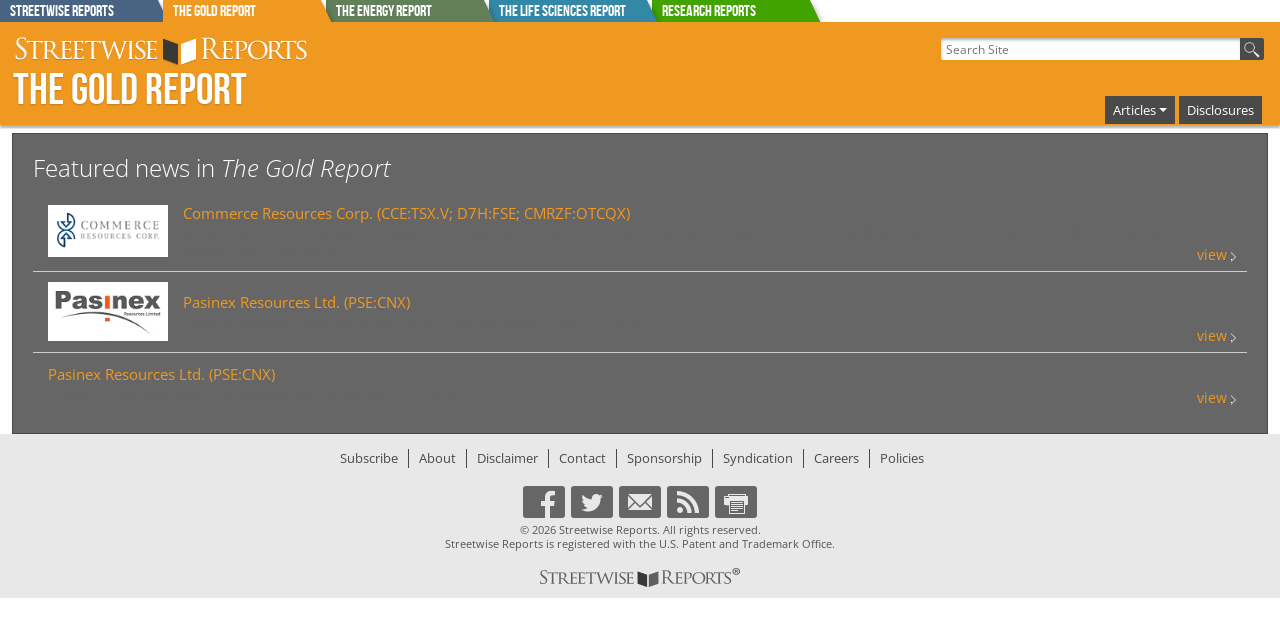

--- FILE ---
content_type: text/html; charset=ISO-8859-1
request_url: https://www.theaureport.com/cs/user/print/htdocs/ticker_news?q=97971,97967,97966,97933;sr=q_610;x-test_views=gridded
body_size: 7926
content:
<!DOCTYPE html>
<!-- Microdata markup added by Google Structured Data Markup Helper. -->

<html class="no-js" lang="en">
<head>
<!--<meta charset="iso-8859-1">-->
 <meta charset="UTF-8">
<link rel="apple-touch-icon" href="/apple-touch-icon.png">

<!-- Google Tag Manager -->
<script>(function(w,d,s,l,i){w[l]=w[l]||[];w[l].push({'gtm.start':
new Date().getTime(),event:'gtm.js'});var f=d.getElementsByTagName(s)[0],
j=d.createElement(s),dl=l!='dataLayer'?'&l='+l:'';j.async=true;j.src=
'https://www.googletagmanager.com/gtm.js?id='+i+dl;f.parentNode.insertBefore(j,f);
})(window,document,'script','dataLayer','GTM-NZJ4HR8');</script>
<!-- End Google Tag Manager -->



        <title>The Gold Report</title>
        <meta name="googlebot-news" content="noindex">
    <meta data-rh="true" property="og:url" content="https://www.theaureport.com/cs/user/print/htdocs/ticker_news?q=97971%2C97967%2C97966%2C97933;sr=q_610;x-test_views=gridded"/>

    <meta name="viewport" content="width=device-width, initial-scale=1.0">
            
    
    <!--  -->
    

    
			
			
				<link rel="stylesheet" href="/frameworks/bootstrap-5.3.3-dist/css/bootstrap.min.css">
				<script src="/frameworks/bootstrap-5.3.3-dist/js/bootstrap.bundle.min.js"></script>

			



 <link rel="stylesheet" href="/css/shared/street_style.css?x-rando=2_36919592441359">    

    <link rel="icon" href="/favicon.ico" type="image/x-icon">

        
<!--<script type="text/javascript" src="https://code.jquery.com/jquery-1.7.2.min.js"></script>-->
<script src="/frameworks/jquery3_7_1/jquery-3.7.1.min.js"></script>

<script src="https://kit.fontawesome.com/61d6861f3f.js" crossorigin="anonymous"></script>

<!--g4 added-->

<!-- Global site tag (gtag.js) - Google Analytics -->
<script async src="https://www.googletagmanager.com/gtag/js?id=G-XTVNQ1XY12"></script>
<script>
  window.dataLayer = window.dataLayer || [];
  function gtag(){dataLayer.push(arguments);}
  gtag('js', new Date());

  gtag('config', 'G-XTVNQ1XY12');
</script>

<!--end g4 added-->

</head>
<body>

<!-- Google Tag Manager (noscript) -->
<noscript><iframe src="https://www.googletagmanager.com/ns.html?id=GTM-NZJ4HR8"
height="0" width="0" style="display:none;visibility:hidden"></iframe></noscript>
<!-- End Google Tag Manager (noscript) -->


    <div id="page">


        <style scoped>
	   
	   div.report_tab {
	     position: absolute;
	     height: 23px; 
	     width: 174px;
	     overflow: hidden;
	     color: #fff;
	   }

	   div.report_tab:after {
	     content: '';
	     position: absolute;
	     top: 0;
	     left: -16px;
	     width: 100%;
	     height: 100%;
	     background: #444;
	     -webkit-transform-origin: 100% 0;
	     -ms-transform-origin: 100% 0;
	     transform-origin: 100% 0;
	     -webkit-transform: skew(25deg);
	     -ms-transform: skew(25deg);
	     transform: skew(25deg);
	     z-index: -1;
		-webkit-box-shadow: 3px 3px 4px -1px rgba(0,0,0,0.2); 
		box-shadow: 3px 3px 4px -1px rgba(0,0,0,0.2);
	   }
	   
    div#Streetwise_Reports_tab.report_tab:after{
         background-color: #496483;
    }
    
    div#The_Gold_Report_tab.report_tab:after{
         background-color: #F09920;
    }
    
    div#The_Energy_Report_tab.report_tab:after{
         background-color: #617F59;
    }
    
    div#The_Life_Sciences_Report_tab.report_tab:after{
         background-color: #3388A8;
    }
    
         div#Research_Reports_tab.report_tab:after{
              background-color: #41a200;
         }
         
	   
	       #tab_holder{
	           width: 100%;
	       }
		  
        .lower_tab_fade{
            border-top: 3px solid #F09920;
            /*	background: rgba(240,153,32,1);
                background: -moz-linear-gradient(top, rgba(240,153,32,1) 0%, rgba(240,153,32,0) 100%);
                background: -webkit-gradient(left top, left bottom, color-stop(0%, rgba(240,153,32,1)), color-stop(100%, rgba(240,153,32,0)));
                background: -webkit-linear-gradient(top, rgba(240,153,32,1) 0%, rgba(240,153,32,0) 100%);
                background: -o-linear-gradient(top, rgba(240,153,32,1) 0%, rgba(240,153,32,0) 100%);
                background: -ms-linear-gradient(top, rgba(240,153,32,1) 0%, rgba(240,153,32,0) 100%);
                background: linear-gradient(to bottom, rgba(240,153,32,1) 0%, rgba(240,153,32,0) 100%);
                filter: progid:DXImageTransform.Microsoft.gradient( startColorstr='#F09920', endColorstr='#F09920', GradientType=0 );*/
        }
	   
	   @media screen and (min-width: 992px) {
	     #reportsBarToggle {
	       display: none;
	     }
	     #reports_bar_holder {
	       display: none;
	     }
	   }
	   @media screen and (max-width: 991px) {
		#tab_holder{
			display: none;
		}
	   }
	   #reports_bar_holder .report_bar{
	   	display: inline;
		margin: 0px;
		padding: 0px;
		
	   }
	   #reports_bar_holder .report_bar a{
	   	margin: 0px;
	   }
	   #reports_bar_holder .report_bar a:hover{
	   	opacity: 0.90;
	   }
	   #site_tabs_cont{
		  max-width: 1360px;
		  margin: auto;
	   }
	
	   
        </style>


        <div id="site_tabs_cont">
                <div style="position: relative">
                
                    <div id="tab_holder" class="show-for-large-up">
                        
<a href="//www.streetwisereports.com" onclick="gtag('event', 'TOP_TAB_CLICK', {'event_label': 'Streetwise_Reports_tab'});"><div id="Streetwise_Reports_tab" class="report_tab" style="z-index: 99 ;margin-left: 0px"><span class="rep_t_a_t">Streetwise Reports</span></div></a>
<a href="//www.theaureport.com" onclick="gtag('event', 'TOP_TAB_CLICK', {'event_label': 'The_Gold_Report_tab'});"><div id="The_Gold_Report_tab" class="report_tab" style="z-index: 9999 ;margin-left: 163px"><span class="rep_t_a_t">The Gold Report</span></div></a>
<a href="//www.theenergyreport.com" onclick="gtag('event', 'TOP_TAB_CLICK', {'event_label': 'The_Energy_Report_tab'});"><div id="The_Energy_Report_tab" class="report_tab" style="z-index: 97 ;margin-left: 326px"><span class="rep_t_a_t">The Energy Report</span></div></a>
<a href="//www.thelifesciencesreport.com" onclick="gtag('event', 'TOP_TAB_CLICK', {'event_label': 'The_Life_Sciences_Report_tab'});"><div id="The_Life_Sciences_Report_tab" class="report_tab" style="z-index: 96 ;margin-left: 489px"><span class="rep_t_a_t">The Life Sciences Report</span></div></a> <a href="https://www.streetwisereports.com/research_reports/" onclick="gtag('event', 'TOP_TAB_CLICK', {'event_label': 'Research_Reports_tab'});"><div id="Research_Reports_tab" class="report_tab" style="z-index: 94 ;margin-left: 652px"><span class="rep_t_a_t">Research Reports</span></div></a>
                    </div>
                    <div id="reports_bar_holder" style="display: none">
                        <div class="report_bar report_4 medium-4 columns col-md-4 end"><a href="//www.streetwisereports.com" onclick="gtag('event', 'TOP_TAB_CLICK', {'event_label': 'Streetwise_Reports_tab'});"><span class="rep_t_a_t">Streetwise Reports</span></a></div><div class="report_bar report_1 medium-4 columns col-md-4 end"><a href="//www.theaureport.com" onclick="gtag('event', 'TOP_TAB_CLICK', {'event_label': 'The_Gold_Report_tab'});"><span class="rep_t_a_t">The Gold Report</span></a></div><div class="report_bar report_2 medium-4 columns col-md-4 end"><a href="//www.theenergyreport.com" onclick="gtag('event', 'TOP_TAB_CLICK', {'event_label': 'The_Energy_Report_tab'});"><span class="rep_t_a_t">The Energy Report</span></a></div><div class="report_bar report_3 medium-4 columns col-md-4 end"><a href="//www.thelifesciencesreport.com" onclick="gtag('event', 'TOP_TAB_CLICK', {'event_label': 'The_Life_Sciences_Report_tab'});"><span class="rep_t_a_t">The Life Sciences Report</span></a></div><div class="report_bar report_Research_Reports_tab medium-4 columns col-md-4 end"><a href="https://www.streetwisereports.com/research_reports/" style="background-color: #41a200" onclick="gtag('event', 'TOP_TAB_CLICK', {'event_label': 'Research_Reports_tab'});"><span class="rep_t_a_t">Research Reports</span></a></div>
                    </div>			
                </div>
        </div>
        
        <div class="lower_tab_fade show-for-large-up">
        </div>
        
        <div id="reportsBarToggle" class="report_1" onclick="$( '#reports_bar_holder' ).slideToggle();">
            <img src="/images/icons/moreReportsPull.png" style="width: 39px; height: 60px" alt="more_reports" width="39" height="60">
        </div>



        <style>
	   
            .top-bar-section li.active:not(.has-form) a:not(.button) {
                background-color: #F09920;
                line-height: inherit;
            }
            .top-bar-section li:hover:not(.has-form) a:not(.button) {
                background-color: #F09920;
            }
            .top-bar-section .dropdown li:hover:not(.has-form):not(.active) > a:not(.button) {
                background-color: #F09920;
            }
            .top-bar-section li.active:hover:not(.has-form) a:not(.button) {
                background-color: #FFBF46;
            }
/*		  .dropdown:hover .dropdown-menu {
		        display: block;
		  }*/
		  .dropdown-menu{
		        background-color: #777777;
			   padding: 4px;
		  }
		  .dropdown-menu a:hover{
		        background-color: #4f4f4f;
		  }
		  .navbar-toggler{
			 border: 1px solid #fff;
    		  	 padding: 3px 6px;
		  }
		  .navbar-toggler:focus {
			  -webkit-box-shadow: 0px 0px 0px 1px rgba(255,255,255,1);
			  -moz-box-shadow: 0px 0px 0px 1px rgba(255,255,255,1);
			  box-shadow: 0px 0px 0px 1px rgba(255,255,255,1);
		  }
		  .main_nav_wrap,
		  .container-fluid.righty{
		  padding-right: 0;
		  margin-right: 0;
		  }
		  
		  .navbar-toggler-icon {
		      background-image: url("data:image/svg+xml,%3csvg xmlns='http://www.w3.org/2000/svg' viewBox='0 0 30 30'%3e%3cpath stroke='rgba(255, 255, 255, 1)' stroke-linecap='round' stroke-miterlimit='10' stroke-width='2' d='M4 7h22M4 15h22M4 23h22'/%3e%3c/svg%3e")

		  }
		  
		  
		  
		  .navbar-nav .nav-item{
			line-height: 1.8rem;
			background-color: #4a4a4a;
			margin: 0px 2px;
		   }
		   .navbar-nav .nav-item a{
		   	color: #fff;
			text-decoration: none;
			padding: 0px 2px;
			font-size: .8rem;
		   }
		  #flex_search form #the_big_q{
			  width: 300px;
		  }
	     #flex_search form {
	         padding-right: 0;
	     }
		  .container-fluid.righty{
			  justify-content: right;
		  }
		  
		  .navbar-expand-lg .navbar-nav .dropdown-menu {
		          position: absolute;
		          width: 300px !important;
		          left: -225px;
		      }
		  .navbar-toggler{
		  	margin-top: -10px;
			margin-bottom: 10px;
		  }

		  @media only screen and (min-width: 992px) {
			  
		
			  
			  
		      #header .main_nav_wrap {
		          padding-top: 36px;
		      }
			 #flex_search{
			 	margin-top: 15px;
			 }
		      #flex_search input[type="text"] {
		          height: 1.375rem;
		      }
			 #flex_search button {
			         height: 1.375rem;
			         width: 1.5rem;
			}
		     #header.report_4 #logo #logo_div, #header.report_4 #logo h2 {
		         padding: 30px 0 0;
		     }
		  }
		  @media only screen and (max-width: 991px) {
 			 #flex_search{
 			 	text-align: left;
 			 }
			 .navbar-collapse{
				 margin-top: -10px;
				 position: absolute;
				 width: 100vw;
				 top: 41px;
		           background-color: #FFEBC2;
		           padding: 10px;
				 margin-right: -16px;
			 }
    		  .navbar-expand-lg .navbar-nav .dropdown-menu {
    		          left: 0px;
    		      }
			 
		   ul.navbar-nav{
			  /*  list-style: none;
			    display: block;*/
		    }
		    ul.navbar-nav li.nav-item{
					display: inline-block;
					padding: 3px 8px;
			}
 		    ul.navbar-nav li.nav-item:hover{
 					background-color: #222;
 			}
			.mb-2 {
			    margin-bottom: 0 !important;
			}
			 
			 
		  }
		  #the_hp_body,
		  #body_contents,
		  #white_paper
		  {
		  	padding-left: 0px;
			padding-right: 0px;
		  }
		  .art_body_img img{
		       max-width: 100%;
		       height: auto;
		  
		  }
		  
		  @media only screen and (max-width: 640px) {
			  .navbar-toggler{
			  	margin-right: 10px;
			  }
			  .navbar-collapse{
				margin-right: 0px;  
				  
			 }
		  }
		  #logo_div a img{
		  	max-width: 90%;
		  }
		  #flex_search{
		  	padding-right: 0px;
			margin-right: 0px;
		  }
		  
		  @media only screen and (max-width: 475px) {
			  #flex_search form #the_big_q {
			      width: 250px;
			  }
		  }
		  @media only screen and (max-width: 400px) {
			  #flex_search form #the_big_q {
			      width: 200px;
			  }
		  }
		  body #footer{
		  	margin: unset;
		  }
		  @media only screen and (min-width: 40.0625em) {
		      #mainContent .article {
		          padding: 15px;
		      }
		  }
		  .navbar-nav .nav-link.active, .navbar-nav .nav-link.show{
		  	color: #fff;
		  }

		  
        </style>

        <div id="header" style="min-width: initial; border: 1px solid #F09920" class="report_1 by_report">

            <div class="row valign-middle">
            
                <div class="col-lg-6 col-sm-12">
                        <div id="logo">
                        <h2><a href="//www.theaureport.com"><img id="header_swr_logo" src="/images/flex_headers/SWR_horizontal_500.svg" alt="Streetwise Reports" onerror="this.src='/images/flex_headers/SWR_horizontal_1000.png'" width="400" height="44"></a><a href="//www.theaureport.com" class="reportNameLink"><span class="reportName">The Gold Report</span></a></h2>
                        
				    
                        </div>
                </div>
                
                
                <div id="search_and_nav" class="col-lg-6 col-sm-12" >
                    
                 
			  <div class="row">
			  
                 <!-- start of search -->
                    <div id="flex_search" class="col-lg-12 col-9">
                    
                        <form action="/pub/htdocs/search" id="g_search-box">
                       
                                <input type="hidden" name="ie" value="UTF-8" />
                                <input type="text" name="q" id="the_big_q" placeholder=" Search Site" tabindex="1">
                                <button type="submit" name="sa" id="go_search" value="Search"><img src="/images/icons/magnify44.png" class="searchBtn" alt="search"></button>
               
                        </form>
                    </div>
			    <!-- end of search -->
			    
			    
                   

				
				<!--start new nav-->
				<div class="col-lg-12  col-3 main_nav_wrap">
				
			     <nav class="navbar navbar-expand-lg text-right" style="padding: 0; margin: 0;">
			       <div class="container-fluid righty">
				    
			         <button class="navbar-toggler" type="button" data-bs-toggle="collapse" data-bs-target="#navbarSupportedContent" aria-controls="navbarSupportedContent" aria-expanded="false" aria-label="Toggle navigation">
			           <span class="navbar-toggler-icon"></span>
			         </button>
				    
			         <div class="collapse navbar-collapse" id="navbarSupportedContent">
				    
			           <ul class="navbar-nav ms-auto mb-2 mb-lg-0">
                               <li class="nav-item dropdown">
                                   <a class="nav-link dropdown-toggle" href="#" role="button" data-bs-toggle="dropdown" aria-expanded="false">Articles</a>
                                   <ul class="dropdown-menu w-100">
                           
								
        <li><a class="dropdown-item" href="/more_articles/44">Antimony</a></li>
	
        <li><a class="dropdown-item" href="/more_articles/3">Base Metals</a></li>
	
        <li><a class="dropdown-item" href="/more_articles/43">Copper</a></li>
	
        <li><a class="dropdown-item" href="/more_articles/4">Critical Metals</a></li>
	
        <li><a class="dropdown-item" href="/more_articles/1">Gold</a></li>
	
        <li><a class="dropdown-item" href="/more_articles/24">PGM - Platinum Group Metals</a></li>
	
        <li><a class="dropdown-item" href="/more_articles/2">Silver</a></li>
	

                                   </ul>
							
                               </li>
						 
						 
     <li class="nav-item">
         <a class="nav-link" name="disclosures" href="/pub/htdocs/disclaimer.html">Disclosures</a>
     </li>
	
						 
						 
						 
						 
			    
			           </ul>
			           
			         </div>
			       </div>
			     </nav>
				
				</div>
				<!--end new nav-->

                   
			    
			  
			  </div>
			  

            
                </div>
            
            </div>
                
        </div>




<!-- OrbitonModal -->
<!--	   <div id="OrbitonModal" class="modal-orbiton">
	     <div class="modal-content-orbiton">
	       <button onclick="closeModalOrbiton()" class="close-button-orbiton">&times;</button>
	       <iframe id="tickerIframe" class="iframe-orbiton" scrolling="no"></iframe>
	     </div>
	   </div> -->
<!-- END OrbitonModal -->

        <div class="row" id="the_body">
            <div class="large-12 columns  col-lg-12" id="body_contents">




<div class="main_surround row  small-collapse tickerNews htdoc_432" id="htdoc">
	<div id="center_grid" class="large-12  medium-12 small-12 columns  col-lg-12 col-md-12 col-sm-12 order-1 order-md-2">
<div style="background:#666666; padding:20px; border:1px solid #4a4a4a;">
      <h2 style="font-weight:100; font-size:24px; color:#ffffff; margin:0; padding:0 0 10px;">Featured news in <i>The Gold Report</i></h2>

<table width="100%" cellpadding="0" cellspacing="0" border="0">
	
		<tr>

        <!-- start row for Commerce Resources Corp. press release number 97971 -->
        <td bgcolor="" width="15" style="width:15px; padding:10px 0;">
            <br>
        </td>

        
        <td class="mobile_50" bgcolor="" width="120" valign="middle" align="center" style="width:120px; padding:10px 0; text-align:center;">
            <table align="center" cellspacing="0" cellpadding="0" border="0"><tr>
                <td style="padding:5px; background-color:#ffffff;"><a href="/pub/co/610"><img class="newsLogo mobile_50" src="/images/comm_logo.gif" width="110" height="42" border="0" style="width:110; height:42; display:block;"></a></td>
            </tr></table>
        </td>
        <td bgcolor="" width="15" style="width:15px; padding:10px 0;">
            <br>
        </td>
        

        
        <td colspan="1" bgcolor="" valign="middle" style="; font-size:12px; padding:10px 0; color:#666666;">
            <a name="q_610" href="/pub/co/610" style="color:#F09920; font-size:15px; text-decoration:none;"><span style="font-size:15px;">Commerce Resources Corp.</span> (CCE:TSX.V; D7H:FSE; CMRZF:OTCQX)</a><br>
            <a href="/pub/qmdata/97971" style="color:inherit; text-decoration:none;" >Highly Experienced Mining Executive Ross Carroll Appointed as President and CEO of Commerce Resources Corp. to Drive Development of World-Class Ashram Rare Earths and Fluorspar Project (8/1/2024)</a>
        </td>
        <td bgcolor="" width="5" style="width:5px; padding:10px 0;">
            <br>
        </td>
        <td bgcolor="" width="50" valign="bottom" style="width:50px; color:#F09920; ; font-size:14px; padding:10px 0 5px 0;">
            <a href="/pub/qmdata/97971" id="_qmdata97971_" style="color:#F09920; text-decoration:none;" >view <img src="/images/new_nl/right_arrows/little_right_arrow_0.gif" width="5" height="12" border="0"></a>
        </td>
        <!-- end row for Commerce Resources Corp. press release number 97971 -->
    
</tr>

	
		<tr>

		<tr style="height: 1px">
			<td colspan="6" style="height: 1px; line-height: 1px; border-bottom: 1px solid #ccc">
				&nbsp;
			</td>
		</tr>
		
        <!-- start row for Pasinex Resources Ltd. press release number 97967 -->
        <td bgcolor="" width="15" style="width:15px; padding:10px 0;">
            <br>
        </td>

        
        <td class="mobile_50" bgcolor="" width="120" valign="middle" align="center" style="width:120px; padding:10px 0; text-align:center;">
            <table align="center" cellspacing="0" cellpadding="0" border="0"><tr>
                <td style="padding:5px; background-color:#ffffff;"><a href="/pub/co/4129"><img class="newsLogo mobile_50" src="/images/PasinexLogo2.jpg" width="110" height="49" border="0" style="width:110; height:49; display:block;"></a></td>
            </tr></table>
        </td>
        <td bgcolor="" width="15" style="width:15px; padding:10px 0;">
            <br>
        </td>
        

        
        <td colspan="1" bgcolor="" valign="middle" style="; font-size:12px; padding:10px 0; color:#666666;">
            <a name="q_4129" href="/pub/co/4129" style="color:#F09920; font-size:15px; text-decoration:none;"><span style="font-size:15px;">Pasinex Resources Ltd.</span> (PSE:CNX)</a><br>
            <a href="/pub/qmdata/97967" style="color:inherit; text-decoration:none;" >Canadian Investment Regulatory Organization Trade Resumption - PSE (7/31/2024)</a>
        </td>
        <td bgcolor="" width="5" style="width:5px; padding:10px 0;">
            <br>
        </td>
        <td bgcolor="" width="50" valign="bottom" style="width:50px; color:#F09920; ; font-size:14px; padding:10px 0 5px 0;">
            <a href="/pub/qmdata/97967" id="_qmdata97967_" style="color:#F09920; text-decoration:none;" >view <img src="/images/new_nl/right_arrows/little_right_arrow_0.gif" width="5" height="12" border="0"></a>
        </td>
        <!-- end row for Pasinex Resources Ltd. press release number 97967 -->
    
</tr>

	
		<tr>

		<tr style="height: 1px">
			<td colspan="6" style="height: 1px; line-height: 1px; border-bottom: 1px solid #ccc">
				&nbsp;
			</td>
		</tr>
		
        <!-- start row for Pasinex Resources Ltd. press release number 97966 -->
        <td bgcolor="" width="15" style="width:15px; padding:10px 0;">
            <br>
        </td>

        

        
        <td colspan="3" bgcolor="" valign="middle" style="; font-size:12px; padding:10px 0; color:#666666;">
            <a name="q_4129" href="/pub/co/4129" style="color:#F09920; font-size:15px; text-decoration:none;"><span style="font-size:15px;">Pasinex Resources Ltd.</span> (PSE:CNX)</a><br>
            <a href="/pub/qmdata/97966" style="color:inherit; text-decoration:none;" >CSE Bulletin: Reinstatement - Pasinex Resources Limited (PSE) (7/31/2024)</a>
        </td>
        <td bgcolor="" width="5" style="width:5px; padding:10px 0;">
            <br>
        </td>
        <td bgcolor="" width="50" valign="bottom" style="width:50px; color:#F09920; ; font-size:14px; padding:10px 0 5px 0;">
            <a href="/pub/qmdata/97966" id="_qmdata97966_" style="color:#F09920; text-decoration:none;" >view <img src="/images/new_nl/right_arrows/little_right_arrow_0.gif" width="5" height="12" border="0"></a>
        </td>
        <!-- end row for Pasinex Resources Ltd. press release number 97966 -->
    
</tr>

	
		<tr>

</tr>

	
</table>

</div>

<script>
 
	$(function() {
	 scrollToAnchor('q_610');
	});
	
	
function scrollToAnchor(aid){
    var aTag = $("a[name='"+ aid +"']");
    $('html,body').animate({scrollTop: aTag.offset().top},'slow');
}
</script>

</div>
</div>






            


<!--<script>
// Begin Orbiton in footer

// 1) Listen for messages from the child (iframe) and resize

window.addEventListener('message', (event) => {

  if (!event.data) return;

  if (event.data.type === 'resizeIframe') {

    const iframe = document.getElementById('tickerIframe');

    if (iframe) {

      iframe.style.height = event.data.height + 'px';

    }

  }

}, false);

// 2) Open the modal & set the iframe src

function openModalOrbiton(ticker) {

  document.getElementById('tickerIframe').src = "https://embed.orbiton.app/" + ticker + "/buy";

  document.getElementById('OrbitonModal').style.display = 'flex';

}

// 3) Close the modal

function closeModalOrbiton() {

  document.getElementById('OrbitonModal').style.display = 'none';

  // Optionally clear the iframe src so it reloads next time

  document.getElementById('tickerIframe').src = '';

}

// End Orbitron in footer
</script>-->




        <div id="footer" class="row">
          <ul class="footerLinks">
             <li><a href="/pub/htdocs/signupnow.html" class="subscribe">Subscribe</a></li><li><a href="/pub/htdocs/aboutus.html" class="about">About</a></li><li><a href="/pub/htdocs/disclaimer.html" class="disclaimer">Disclaimer</a></li><li><a href="/pub/htdocs/contactus.html" class="contact">Contact</a></li><li><a href="/pub/htdocs/sponsorship_opps.html" class="sponsorship">Sponsorship</a></li><li><a href="/pub/htdocs/syndication_opps.html" class="syndication">Syndication</a></li><li><a href="/pub/htdocs/careers.html" class="careers">Careers</a></li><li class="noBorder"><a href="/pub/htdocs/policies.html" class="policies">Policies</a></li>
          </ul>
          <div id="rep_flex_social" style="">
				<a href ="https://www.facebook.com/TheGoldReport" class="socialLink " style="border: none; text-decoration: none; z-index: 999999" target = "_blank"><img class="socialIcon svg_swap" src="/images/icons/respon_social_icons/large/social_silhouette_f.svg" alt="Facebook"></a><a href ="https://twitter.com/SWGoldReport" class="socialLink " style="border: none; text-decoration: none; z-index: 999999" target = "_blank"><img class="socialIcon svg_swap" src="/images/icons/respon_social_icons/large/social_silhouette_t.svg" alt="Twitter"></a><a href="/cdn-cgi/l/email-protection#[base64]" class="socialLink " style="border: none; text-decoration: none; z-index: 999999" target = "_blank"><img class="socialIcon svg_swap" src="/images/icons/respon_social_icons/large/social_silhouette_e.svg" alt="Email"></a><a href ="/pub/htdocs/rss.html" class="socialLink " style="border: none; text-decoration: none; z-index: 999999" ><img class="socialIcon svg_swap" src="/images/icons/respon_social_icons/large/social_silhouette_rss.svg" alt="RSS Feed"></a><a href ="javascript:window.print()" class="socialLink print" style="border: none; text-decoration: none; z-index: 999999" ><img class="socialIcon svg_swap" src="/images/icons/respon_social_icons/large/social_silhouette_p.svg" alt="Print This"></a>
				</div>
				
          <p style="font-size:11px; text-align:center; padding-bottom: 0; margin-bottom: 0">&copy; 2026 Streetwise Reports. All rights reserved.</p>
		<p style="font-size:11px; text-align:center; padding-top: 0; margin-top: 0">Streetwise Reports is registered with the U.S. Patent and Trademark Office.</p>
		<p style="text-align:center;"><img src="/images/SWR_horizonal_footer_logo_rev.png" alt="Streetwise Reports"></p>
		
        </div><!-- end of footer div -->
	   
	   <!-- Event snippet for Website Visits conversion page -->
	   <script data-cfasync="false" src="/cdn-cgi/scripts/5c5dd728/cloudflare-static/email-decode.min.js"></script><script>
	     gtag('event', 'conversion', {'send_to': 'AW-924150809/AI81COLh8pABEJnY1bgD'});
	   </script>
	   
	    <!-- qmod script for charts living in wrapper footer -->
	   <script id="qmod" type="application/javascript" src="//qmod.quotemedia.com/js/qmodLoader.js" data-qmod-wmid='91184' data-qmod-env="app" async data-qmod-version="v1.37.0"></script>
	   
	   
	   

            </div>
        </div>

        <!--newsletter_slider_was_here-->
        
    </div>


 

<script defer src="https://static.cloudflareinsights.com/beacon.min.js/vcd15cbe7772f49c399c6a5babf22c1241717689176015" integrity="sha512-ZpsOmlRQV6y907TI0dKBHq9Md29nnaEIPlkf84rnaERnq6zvWvPUqr2ft8M1aS28oN72PdrCzSjY4U6VaAw1EQ==" data-cf-beacon='{"version":"2024.11.0","token":"7339a72de5ad41cca06c7830124d4f34","r":1,"server_timing":{"name":{"cfCacheStatus":true,"cfEdge":true,"cfExtPri":true,"cfL4":true,"cfOrigin":true,"cfSpeedBrain":true},"location_startswith":null}}' crossorigin="anonymous"></script>
</body>

		
	

</html>


--- FILE ---
content_type: text/css
request_url: https://www.theaureport.com/css/shared/street_style.css?x-rando=2_36919592441359
body_size: 19213
content:
/*@import "https://fonts.googleapis.com/css?family=Open+Sans:300,400,600,700,300italic,400italic,600italic,700italic";*/
/*################### FONTS ####################*/
@font-face{font-family:'BebasNeueRegular';src:url('/fonts/BebasNeue-webfont.eot');src:url('/fonts/BebasNeue-webfont.eot?#iefix') format('embedded-opentype'),url('/fonts/BebasNeue-webfont.woff') format('woff'),url('/fonts/BebasNeue-webfont.ttf') format('truetype'),url('/fonts/BebasNeue-webfont.svg#BebasNeueRegular') format('svg');font-weight:normal;font-style:normal;font-display:fallback;}
/* open-sans-300 - latin */
@font-face{font-family:'Open Sans';font-style:normal;font-weight:300;src:url('/fonts/open-sans-v26-latin-300.eot');/* IE9 Compat Modes */
src:local(''),
url('/fonts/open-sans-v26-latin-300.eot?#iefix') format('embedded-opentype'),/* IE6-IE8 */
url('/fonts/open-sans-v26-latin-300.woff2') format('woff2'),/* Super Modern Browsers */
url('/fonts/open-sans-v26-latin-300.woff') format('woff'),/* Modern Browsers */
url('/fonts/open-sans-v26-latin-300.ttf') format('truetype'),/* Safari,Android,iOS */
url('/fonts/open-sans-v26-latin-300.svg#OpenSans') format('svg');/* Legacy iOS */
font-display:fallback;}
/* open-sans-regular - latin */
@font-face{font-family:'Open Sans';font-style:normal;font-weight:400;src:url('/fonts/open-sans-v26-latin-regular.eot');/* IE9 Compat Modes */
src:local(''),
url('/fonts/open-sans-v26-latin-regular.eot?#iefix') format('embedded-opentype'),/* IE6-IE8 */
url('/fonts/open-sans-v26-latin-regular.woff2') format('woff2'),/* Super Modern Browsers */
url('/fonts/open-sans-v26-latin-regular.woff') format('woff'),/* Modern Browsers */
url('/fonts/open-sans-v26-latin-regular.ttf') format('truetype'),/* Safari,Android,iOS */
url('/fonts/open-sans-v26-latin-regular.svg#OpenSans') format('svg');/* Legacy iOS */
font-display:fallback;}
/* open-sans-600 - latin */
@font-face{font-family:'Open Sans';font-style:normal;font-weight:600;src:url('/fonts/open-sans-v26-latin-600.eot');/* IE9 Compat Modes */
src:local(''),
url('/fonts/open-sans-v26-latin-600.eot?#iefix') format('embedded-opentype'),/* IE6-IE8 */
url('/fonts/open-sans-v26-latin-600.woff2') format('woff2'),/* Super Modern Browsers */
url('/fonts/open-sans-v26-latin-600.woff') format('woff'),/* Modern Browsers */
url('/fonts/open-sans-v26-latin-600.ttf') format('truetype'),/* Safari,Android,iOS */
url('/fonts/open-sans-v26-latin-600.svg#OpenSans') format('svg');/* Legacy iOS */
font-display:fallback;}
/* open-sans-700 - latin */
@font-face{font-family:'Open Sans';font-style:normal;font-weight:700;src:url('/fonts/open-sans-v26-latin-700.eot');/* IE9 Compat Modes */
src:local(''),
url('/fonts/open-sans-v26-latin-700.eot?#iefix') format('embedded-opentype'),/* IE6-IE8 */
url('/fonts/open-sans-v26-latin-700.woff2') format('woff2'),/* Super Modern Browsers */
url('/fonts/open-sans-v26-latin-700.woff') format('woff'),/* Modern Browsers */
url('/fonts/open-sans-v26-latin-700.ttf') format('truetype'),/* Safari,Android,iOS */
url('/fonts/open-sans-v26-latin-700.svg#OpenSans') format('svg');/* Legacy iOS */
font-display:fallback;}
/* open-sans-300italic - latin */
@font-face{font-family:'Open Sans';font-style:italic;font-weight:300;src:url('/fonts/open-sans-v26-latin-300italic.eot');/* IE9 Compat Modes */
src:local(''),
url('/fonts/open-sans-v26-latin-300italic.eot?#iefix') format('embedded-opentype'),/* IE6-IE8 */
url('/fonts/open-sans-v26-latin-300italic.woff2') format('woff2'),/* Super Modern Browsers */
url('/fonts/open-sans-v26-latin-300italic.woff') format('woff'),/* Modern Browsers */
url('/fonts/open-sans-v26-latin-300italic.ttf') format('truetype'),/* Safari,Android,iOS */
url('/fonts/open-sans-v26-latin-300italic.svg#OpenSans') format('svg');/* Legacy iOS */
font-display:fallback;}
/* open-sans-italic - latin */
@font-face{font-family:'Open Sans';font-style:italic;font-weight:400;src:url('/fonts/open-sans-v26-latin-italic.eot');/* IE9 Compat Modes */
src:local(''),
url('/fonts/open-sans-v26-latin-italic.eot?#iefix') format('embedded-opentype'),/* IE6-IE8 */
url('/fonts/open-sans-v26-latin-italic.woff2') format('woff2'),/* Super Modern Browsers */
url('/fonts/open-sans-v26-latin-italic.woff') format('woff'),/* Modern Browsers */
url('/fonts/open-sans-v26-latin-italic.ttf') format('truetype'),/* Safari,Android,iOS */
url('/fonts/open-sans-v26-latin-italic.svg#OpenSans') format('svg');/* Legacy iOS */
font-display:fallback;}
/* open-sans-600italic - latin */
@font-face{font-family:'Open Sans';font-style:italic;font-weight:600;src:url('/fonts/open-sans-v26-latin-600italic.eot');/* IE9 Compat Modes */
src:local(''),
url('/fonts/open-sans-v26-latin-600italic.eot?#iefix') format('embedded-opentype'),/* IE6-IE8 */
url('/fonts/open-sans-v26-latin-600italic.woff2') format('woff2'),/* Super Modern Browsers */
url('/fonts/open-sans-v26-latin-600italic.woff') format('woff'),/* Modern Browsers */
url('/fonts/open-sans-v26-latin-600italic.ttf') format('truetype'),/* Safari,Android,iOS */
url('/fonts/open-sans-v26-latin-600italic.svg#OpenSans') format('svg');/* Legacy iOS */
font-display:fallback;}
/* open-sans-700italic - latin */
@font-face{font-family:'Open Sans';font-style:italic;font-weight:700;src:url('/fonts/open-sans-v26-latin-700italic.eot');/* IE9 Compat Modes */
src:local(''),
url('/fonts/open-sans-v26-latin-700italic.eot?#iefix') format('embedded-opentype'),/* IE6-IE8 */
url('/fonts/open-sans-v26-latin-700italic.woff2') format('woff2'),/* Super Modern Browsers */
url('/fonts/open-sans-v26-latin-700italic.woff') format('woff'),/* Modern Browsers */
url('/fonts/open-sans-v26-latin-700italic.ttf') format('truetype'),/* Safari,Android,iOS */
url('/fonts/open-sans-v26-latin-700italic.svg#OpenSans') format('svg');/* Legacy iOS */
font-display:fallback;}
/* kaisei-tokumin-regular - latin */
@font-face{font-family:'Kaisei Tokumin';font-style:normal;font-weight:400;src:url('/fonts/kaisei-tokumin-v1-latin-regular.eot');/* IE9 Compat Modes */
src:local(''),
url('/fonts/kaisei-tokumin-v1-latin-regular.eot?#iefix') format('embedded-opentype'),/* IE6-IE8 */
url('/fonts/kaisei-tokumin-v1-latin-regular.woff2') format('woff2'),/* Super Modern Browsers */
url('/fonts/kaisei-tokumin-v1-latin-regular.woff') format('woff'),/* Modern Browsers */
url('/fonts/kaisei-tokumin-v1-latin-regular.ttf') format('truetype'),/* Safari,Android,iOS */
url('/fonts/kaisei-tokumin-v1-latin-regular.svg#KaiseiTokumin') format('svg');/* Legacy iOS */
font-display:fallback;}
/* kaisei-tokumin-700 - latin */
@font-face{font-family:'Kaisei Tokumin';font-style:normal;font-weight:700;src:url('/fonts/kaisei-tokumin-v1-latin-700.eot');/* IE9 Compat Modes */
src:local(''),
url('/fonts/kaisei-tokumin-v1-latin-700.eot?#iefix') format('embedded-opentype'),/* IE6-IE8 */
url('/fonts/kaisei-tokumin-v1-latin-700.woff2') format('woff2'),/* Super Modern Browsers */
url('/fonts/kaisei-tokumin-v1-latin-700.woff') format('woff'),/* Modern Browsers */
url('/fonts/kaisei-tokumin-v1-latin-700.ttf') format('truetype'),/* Safari,Android,iOS */
url('/fonts/kaisei-tokumin-v1-latin-700.svg#KaiseiTokumin') format('svg');/* Legacy iOS */
font-display:fallback;}
/* kaisei-tokumin-500 - latin */
@font-face{font-family:'Kaisei Tokumin';font-style:normal;font-weight:500;src:url('/fonts/kaisei-tokumin-v1-latin-500.eot');/* IE9 Compat Modes */
src:local(''),
url('/fonts/kaisei-tokumin-v1-latin-500.eot?#iefix') format('embedded-opentype'),/* IE6-IE8 */
url('/fonts/kaisei-tokumin-v1-latin-500.woff2') format('woff2'),/* Super Modern Browsers */
url('/fonts/kaisei-tokumin-v1-latin-500.woff') format('woff'),/* Modern Browsers */
url('/fonts/kaisei-tokumin-v1-latin-500.ttf') format('truetype'),/* Safari,Android,iOS */
url('/fonts/kaisei-tokumin-v1-latin-500.svg#KaiseiTokumin') format('svg');/* Legacy iOS */
font-display:fallback;}

/* begin - orbiton */
#orb_button_holder{
     position: fixed;
     bottom: 0px;
     left: 0px;
     z-index: 99989;
     background-color: #000;
     width: 100%;
     padding-top: 10px;
     padding-left: 20px;
}

.modal-orbiton {
  position: fixed;
  top: 0;
  left: 0;
  right: 0;
  bottom: 0;
  display: none;
  justify-content: center;
  align-items: center;
  background-color: rgba(0, 0, 0, 0.5);
  z-index: 99990;
}
.modal-content-orbiton {
  background-color: white;
  padding: 24px;
  border-radius: 8px;
  width: 80%;
  max-width: 400px;
  position: relative;
}
.iframe-orbiton {
  width: 100%;
  border: none;
  /* Remove min-height if you want the auto-resize to set the height. */
  min-height: 0;
  /* If you want to remove the iframe scrollbar, also do: */
 overflow: hidden;
}
.close-button-orbiton {
  position: absolute;
  top: 8px;
  right: 8px;
  width: 30px;
  height: 30px;
  display: flex;
  justify-content: center;
  align-items: center;
  font-size: 20px;
  font-weight: bold;
  color: #fff;
  background-color: rgba(0, 0, 0, 0.6);
  border-radius: 50%;
  cursor: pointer;
  transition: background-color 0.3s ease, transform 0.3s ease;
}
.close-button-orbiton:hover {
  background-color: rgba(0, 0, 0, 0.8);
  transform: scale(1.1);
}
.close-button-orbiton:focus {
  outline: none;
}
.close-button-orbiton:active {
  transform: scale(0.95);
}
.open-button-orbiton {
  background-color: #0070f3;
  color: white;
  padding: 12px 24px;
  border: none;
  border-radius: 4px;
  cursor: pointer;
  margin-right: 8px;
  margin-bottom: 8px;
  font-weight: bold;
}
.open-button-orbiton:hover {
	  background-color: #005dc9;
}
body #mainContent .article #orb_button_holder p{
	padding: 0;
	margin: 0;
}

#orb_button_holder .open-button-orbiton {
	padding: 6px 6px;
	font-size: 1rem;
	line-height: 1rem;
	font-weight: normal;
}

.orb_buy_s{
	clear: both;
	padding: 10px 0px 0px 0px;
}

.orb_buy_s  .open-button-orbiton {
	padding: 6px 6px;
	font-size: 1rem;
	line-height: 1rem;
	font-weight: normal;
}

@media only screen and (max-width: 600px) {
	.open-button-orbiton {
	  padding: 14px 8px;
	  margin-right: 0px;
	  font-weight: normal;
	}
}

/* end - orbiton */

.row {margin: 0 auto;width: 100%;}

/*######################### COMMON ELEMENTS ############################ */
body{/* background-color:#e8e8e8;*/
background-color:#fff;/*background-image:url('/images/ui/pagetile_grey_third.gif');*/
color:#333333;margin:0px;padding:0px;font-family:'Open Sans',Arial,Helvetica,sans-serif;font-size:12px;position:relative;z-index:1;}
/*new wider css*/
#site_tabs_cont .row,
#header .row,
#the_body{max-width:1360px;}
.bb_holder,
.ad_holder,
.bannerAd,
.bannerBB{text-align:center;width:100%;}
.bannerBB img{width:100%;height:auto;}
.bottomBtns input[type=submit]{background-color:#4CAF50;border:none;color:white;padding:10px 20px;text-align:center;text-decoration:none;display:inline-block;font-size:16px;margin-bottom:20px;}
.bottomBtns input[type=submit]:hover{background-color:#5cda61;}
.bottomBtns input[type=submit][value="Cancel"]{background-color:#f99e00;}
.bottomBtns input[type=submit][value="Cancel"]:hover{background-color:#e59100;}
@media only screen and (min-width:1140px){#content #banners_art_right_top,
#content #banners_art_right_middle,
#content #banners_art_right_bottom{/* border-left:1px solid #ccc;border-right:1px solid #ccc;border-bottom:1px solid #ccc;background-color:#ededed;*/}
body #nsip .sidebar #banners_co_right_top,
body #nsip .sidebar #banners_co_right_middle,
body #nsip .sidebar #banners_co_right_bottom{border-left:1px solid #bbb;border-right:1px solid #bbb;}
}
/*end new wider css*/
h1,h2,h3,h4,h5,h6{font-family:'Open Sans',Arial,Helvetica,sans-serif;}
h1{font-size:1.5rem;}
h2{font-size:1.3rem;margin:0px;}
h3{font-size:1.1rem;margin:0px;padding:8px 0px 6px 0px;}
h4{font-size:1.05rem;margin:0px;padding:8px 0px 6px 0px;}
h5{font-size:1.005rem;margin:0px;padding:8px 0px 6px 0px;}
h6{font-size:1rem; margin:0px;padding:8px 0px 6px 0px; }
#bottom_related_arts h3,
#side_related_arts h3{
	text-align: center;
}
ul,ol,dl,p{font-size:1rem;/*font-size:0.85rem;*/}
#body_contents ul h1,#body_contents ul h2,#body_contents ul h3,#body_contents ul h4,
#body_contents ol h1,#body_contents ol h2,#body_contents ol h3,#body_contents ol h4{font-size:1rem;font-weight:bold;}
#middleGeneral ul,
#htdoc.middleGeneral ul{list-style-type:none;padding:0px;margin:0px;}
#middleGeneral ul li,
#htdoc.middleGeneral ul li{background-image:url(/images/icons/respon_home/book_bullet.png);background-repeat:no-repeat;background-position:8px 8px;padding-left:28px;padding-top:4px;padding-bottom:4px;}
p{margin:0px;padding:5px 10px;line-height:1.3em;}
a,
a:active,
a:focus,
a:visited{text-decoration:none;}
a:hover{text-decoration:underline;}
a img{border:none;}
b{font-weight:bold;}
br.clear{clear:both;line-height:0em;height:0px;}
br.clearLeft{clear:left;line-height:0em;height:0px;}
hr{margin:0px 10px;}
/* ######## Special news banner ######## */
.sp_news_banner{display:none;margin-top:-10px;text-align:center;padding:2px 4px;font-size:.9 rem;margin-bottom:10px;color:#fff;text-transform:uppercase;font-weight:bold;background-repeat:no-repeat;background-position:center center;background-size:100% 100%;background-color:rgb(102,36,51);/* Old browsers */
background-color:#c00;}
#feat_art .sp_news_banner,.sp_news_banner.active,#left_arts .sp_news_banner{display:block;}
#the_hp_body .sp_news_banner.analyst_update,
#the_hp_body .sp_news_banner.newsletter_update,
#the_hp_body #left_arts .sp_news_banner.breaking_news.active,
#the_hp_body .sp_news_banner .active{display:block;padding:0 20px;background-image:unset;background-color:#c00;border:none;}
#right_arts .sp_news_banner.active,
#overflow_arts .sp_news_banner.active{display:none;}
.sp_news_banner.art_version{background-color:#c00;padding:5px 0;font-size:1.3rem;font-weight:bold;padding:0px 10px;}
body #mainContent .article p.news_flash_content{border-top:2px solid #e90000;border-bottom:2px solid #e90000;padding:10px;background-color:#feffdd;font-size:1.1rem;}
body #mainContent .article p.news_flash_content strong{color:#fff;padding:0px 4px ;margin-right:4px;background-color:#e90000;}
#mainContent .article #art_disc_text p{padding-bottom:0;margin-bottom:0;}
#mainContent .article #art_disc_text li{padding-bottom:6px;}
/*Hide all news update banners for now*/
.sp_news_banner.news_update,
.sp_news_banner.news_update.active{/*display:none;*/}
/* ######## MAIN LAYOUT ELEMENTS ######## */
#page{margin:0;padding:0;}
#content{position:relative;}
#body_contents .main_surround{padding-top:8px;}
/* ######## REPORT TABS ######## */
#tab_holder{height:22px;z-index:90;position:relative;overflow:hidden;white-space:nowrap;}
.report_tab .rep_t_a_t{cursor:pointer;display:inline;margin:0;padding:0 0 0 10px;font-family:BebasNeueRegular,"Arial Narrow",Helvetica,sans-serif;color:#fff;text-decoration:none;border:none;font-size:16px;margin-left:10px
position:relative;}
.lower_tab_fade{/* height:22px;*/
height:3px;width:100%;position:absolute;/* z-index:999;*/}
#reports_bar_holder{background:#e8e8e8;overflow:hidden;max-height:300px;transition:max-height 2s;}
#reports_bar_holder.closed{max-height:0;transition:max-height 0.5s;}
#reports_bar_holder .report_bar{padding:0 0 4px;}
#reports_bar_holder .report_bar.report_1 a{background-color:#F09920;}
#reports_bar_holder .report_bar.report_2 a{background-color:#617F59;}
#reports_bar_holder .report_bar.report_3 a{background-color:#3388A8;}
#reports_bar_holder .report_bar.report_4 a{background-color:#496483;}
#reports_bar_holder a{color:#fff;text-decoration:none;display:block;padding:5px 0 5px 24px;}
#reports_bar_holder a .rep_t_a_t{font-family:BebasNeueRegular,"Arial Narrow",Helvetica,sans-serif;font-size:20px;}
#reportsBarToggle{position:absolute;right:15px;width:39px;z-index:800;opacity:0.3;cursor:pointer;}
#reportsBarToggle.report_1{opacity:0.5;}
#reportsBarToggle:hover{opacity:0.7;}
/* ######## HEADER ######## */
#header{min-width:1px;/* min-height:130px;*/
box-shadow:0 3px 2px rgba(0,0,0,0.3);z-index:700;position:relative;}
#header.pinToTop{position:fixed;width:100%;z-index:2000;}
#header.report_1{background-color:#f09920}
#header.report_2{background-color:#617F59}
#header.report_3{background-color:#3388A8}
#header.report_4{background-color:#496483}
/* ######## HEADER NAMEPLATE / LOGO ######## */
#logo{min-height:96px;height:auto;padding-bottom:0;margin-bottom:0;position:relative;z-index:400;clear:left;}
#header #logo_div,
#header h1,
#header h2,
#header h3{margin:0px;font-size:1rem;font-family:BebasNeueRegular,'Arial Narrow',Helvetica,sans-serif;font-weight:normal;text-shadow:0px 1px 2px rgba(0,0,0,0.2);color:white;padding:25px 40px 0 0;position:relative;z-index:20;}
#header.by_industry_path h1,
#header.by_industry_path h2,
#header.by_industry_path h3{padding:15px 40px 0 0;}
#header h1 a,
#header h2 a,
#header h3 a{color:white;display:block;height:50px;}
#header h1 a:hover,
#header h2 a:hover,
#header h3 a:hover{text-decoration:none;}
#header h1 img,
#header h2 img,
#header h3 img{/* prevent overlap onto industry name subplate */
pointer-events:none;}
img#header_swr_logo{/* width:500px;*/
width:400px;*/
height:auto;}
#header.by_report img#header_swr_logo{width:300px;height:auto;}
#header.by_report h1,
#header.by_report h2,
#header.by_report h3{padding:10px 40px 0 0;}
#header.by_report h1 a,
#header.by_report h2 a,
#header.by_report h3 a{height:auto;}
#header.by_report .reportName{line-height:45px;font-size:44px;}
#header #srLogo{vertical-align:-3px;margin-right:25px;}
a.industryNameplate{display:block;position:relative;width:490px;max-width:100%;letter-spacing:0.05em;text-transform:uppercase;padding:0;background:transparent;}
a.industryNameplate td{color:rgba(255,255,255,0.7);text-decoration:none;transition:color 0.2s;}
a.industryNameplate:hover{text-decoration:none;}
a.industryNameplate:hover td{color:white;text-decoration:none;}
table#industryNameBar{background:transparent;width:100%;border:0;border-spacing:0;margin:0;}
table#industryNameBar td{padding:1px 0 0;font-family:bebasneueregular;font-size:1.25rem;}
table#industryNameBar td.industryName{padding:0 20px;}
table#industryNameBar td.rightside{background:linear-gradient(to bottom,rgba(255,255,255,0) 9px,rgba(255,255,255,0.7) 9px,rgba(255,255,255,0.7) 10px,rgba(255,255,255,0) 10px);width:100%;}
table#industryNameBar td.leftside{background:linear-gradient(to bottom,rgba(255,255,255,0) 9px,rgba(255,255,255,0.7) 9px,rgba(255,255,255,0.7) 10px,rgba(255,255,255,0) 10px);width:10%;}
table#industryNameBar td.industryName{white-space:nowrap;padding:0 10px;}
a.industryNameplate.v1{letter-spacing:0.15em;background:linear-gradient(to right,rgba(0,0,0,0),rgba(0,0,0,0.3) 10%,rgba(0,0,0,0)) repeat scroll 0 0;}
.v1 table#industryNameBar td{padding:0;font-family:'Open Sans',Helvetica,Arial,sans-serif;font-size:0.875rem;}
.v1 table#industryNameBar td.leftside{background:transparent;width:10%;}
.v1 table#industryNameBar td.rightside{background:transparent;}
.v1 table#industryNameBar td.industryName{padding:0;}
a.industryNameplate.v2{letter-spacing:0.15em;background-color:rgba(0,0,0,0.2);}
.v2 table#industryNameBar td{padding:0;font-family:'Open Sans',Helvetica,Arial,sans-serif;font-size:0.875rem;}
.v2 table#industryNameBar td.leftside{background:transparent;width:5%;}
.v2 table#industryNameBar td.rightside{background:transparent;}
.v2 table#industryNameBar td.industryName{padding:0;}
.v3 table#industryNameBar td{font-size:1.8em;text-transform:none;font-weight:800;padding:0;font-family:'Open Sans',Helvetica,Arial,sans-serif;}
.v3 table#industryNameBar td.leftside{background:transparent;width:5%;}
.v3 table#industryNameBar td.rightside{background:transparent;}
.v4 table#industryNameBar td{font-family:bebasneueregular;font-size:1.5rem;line-height:1rem;padding-top:2px;}
.v4 table#industryNameBar td.leftside,
.v4 table#industryNameBar td.rightside{background:rgba(255,255,255,0.2);}
.v5 table#industryNameBar td{font-family:bebasneueregular;font-size:1.5rem;line-height:1rem;padding-top:2px;}
.v5 table#industryNameBar td.leftside,
.v5 table#industryNameBar td.rightside{background:linear-gradient(to bottom,rgba(255,255,255,0) 7px,rgba(255,255,255,0.5) 7px,rgba(255,255,255,0.5) 10px,rgba(255,255,255,0) 10px);}
.v6 table#industryNameBar td{font-family:'Open Sans',Helvetica,Arial,sans-serif;padding:0;font-size:0.875rem;}
p.mcbox{clear:both;}
/* ######## HEADER SEARCH & NAV ######## */
#header #search_and_nav{padding:0;}
#header #search_and_nav .contain-to-grid{background:none;}
.top-bar{background:none;height:33px;}
.top-bar-section a:hover{text-decoration:none;}
.top-bar #go_search{top:0;}
/* animation to ease foundation dropdown menu */
.top-bar-section ul li.has-dropdown .dropdown{display:block;visiblity:hidden;opacity:0;}
.top-bar-section ul li.has-dropdown:hover > .dropdown{visibility:visible;opacity:1;transition:opacity 250ms ease-in-out;-moz-transition:opacity 250ms ease-in-out;-webkit-transition:opacity 250ms ease-in-out;transition-delay:200ms;-webkit-transition-delay:200ms;}
#flex_search{/*padding-top:1rem;*/
text-align:right;}
#flex_search input[type="text"]{border:0 none;border-radius:2px 0 0 2px;box-shadow:0 2px 3px rgba(0,0,0,0.3) inset;color:#333333;display:inline;font-size:12px;margin:0;padding:2px;vertical-align:middle;height:29px;/*width:80%;*/
text-align:left;}
#flex_search button{background:#4a4a4a none repeat scroll 0 0;border:medium none;border-radius:0 2px 2px 0;color:#ffffff;cursor:pointer;display:inline;font-size:12px;margin:0 0 0 -4px;padding:0;vertical-align:middle;width:40px;height:29px;}
#flex_search button img.searchBtn{width:18px;height:18px;}
#flex_search form{padding-right:40px;}
.main_nav_wrap{padding-left:0;}
.top-bar-section ul li{/*min-width:162px;*/
min-width:112px;padding-top:0px;}
.top-bar .name{font-size:inherit;height:inherit;}
.top-bar-section li:not(.has-form) a:not(.button){line-height:1.8rem;background-color:#4a4a4a;}
.top-bar-section ul li > a{font-family:"Open Sans",Arial,Helvetica,sans-serif;}
.top-bar-section .dropdown li:not(.has-form):not(.active) > a:not(.button){background:#b5b5b5 none repeat scroll 0 0;}
#search_and_nav .main_nav_wrap ul.title-area{height:33px;}
.top-bar .toggle-topbar.menu-icon a{padding:0 2rem 0 0;}
.top-bar .toggle-topbar.menu-icon a span::after{right:0.5rem;}
.top-bar.expanded .title-area{background:#4a4a4a;}
#body_contents #left_grid h2,
#leftSidebar h2{font-size:18px;line-height:18px;font-family:BebasNeueRegular,'Arial Narrow',Helvetica,sans-serif;font-weight:normal;color:#4a4a4a;padding:8px 8px 6px 8px;background-color:#e8e8e8;letter-spacing:1px;}
#currentPicks span.companyPick{color:#4a4a4a;}
#currentPicks a,
#currentPicks a:hover{margin-left:0px;}
#currentPicks p{margin:0 0 2em;padding:0;}
#moreExperts,
#currentPicks{width:100%;padding:0px 0px 6px 0px;background:#f8f8f8;font-size:11px;position:relative;border-top:1px solid #bbb;margin-bottom:0;}
#moreExperts .sidePane,
#currentPicks .sidePane{margin:0;padding:15px;}
#moreExperts span.companyPick{color:#4a4a4a;}
#moreExperts a,
#moreExperts a:hover{margin-left:0px;}
#moreExperts p{margin:0 0 2em;padding:0;}
#body_contents #right_grid h2,
#rightSidebar h2{font-size:18px;line-height:18px;font-family:BebasNeueRegular,'Arial Narrow',Helvetica,sans-serif;font-weight:normal;color:#4a4a4a;padding:8px 8px 6px 8px;background-color:#e8e8e8;letter-spacing:1px;}
#right_grid li a,
#rightSidebar li a{display:block;}
/* ######## MIDDLE CONTENT ######## */
img.forSharing{position:absolute;visibility:hidden;z-index:-100;}
.middleArticle{background:#fff;margin:0px 0px 5px 0px;clear:both;padding:0px 0px 24px 0px;/* LEGACY ARTICLE ELEMENTS */}
#body_contents h2,
.middleArticle h2{color:#4b6482;font-size:21px;font-weight:100;padding:10px 10px 10px 10px;}
#companyLogoImg{text-align:center;margin-bottom:1rem;display:block;}
.small{font-size:10px;}
/* ######## COMPANIES LIST & DIRECTORIES ######## */
#companiesIndex{background:#fff;margin:0;position:relative;}
#companiesIndex h2{font-size:18px;line-height:18px;font-family:BebasNeueRegular,'Arial Narrow',Helvetica,sans-serif;font-weight:normal;color:#ffffff;padding:8px 8px 6px 1rem;background-color:#4a4a4a;letter-spacing:1px;}
#companiesIndex p{line-height:1.5em;padding:0;}
#companiesIndex > p{width:300px;}
#companiesIndex #middleRight{float:right;margin-top:45px;width:220px;}
#companiesIndex #middleRight #favoritesLegend{border:10px solid #4a4a4a;}
#companiesIndex #middleRight #favoritesContact{margin:0 10px;font-style:italic;font-weight:bold;}
#bigCompaniesList1 ul,
#bigCompaniesList2 ul,
#bigExpertsList1 ul,
#bigExpertsList2 ul{list-style:none;margin:0px 8px;padding:0px;font-size:0.75rem;}
#bigExpertsList1 li,
#bigExpertsList2 li{padding:0 0 .25rem;}
.expertBadge,
.prodBadge{height:8px;margin:1px 5px 0 0;font-size:9px;text-align:center;border:1px solid #333333;background-color:#e8e8e8;letter-spacing:2px;box-sizing:content-box;}
.expertBadge a,
.prodBadge a,
.expertBadge a:hover,
.prodBadge a:hover,
.expertBadge a:visited,
.prodBadge a:visited{color:#333333;}
.expertBadge{line-height:7px;width:10px;float:left;padding:2px;}
.prodBadge{display:inline;padding:0 0 0 2px;line-height:12px;}
ul.coList{list-style:none;padding:0 15px;width:320px;}
ul.coList > li{margin-bottom:4px;font-weight:bold;}
ul.coList h3{font-weight:bold;display:block;font-size:14px;margin:0;padding:8px 0 6px;}
ul.coList h3 a,
ul.coList h3 a:visited,
ul.coList h3 a:hover{color:#333333;text-decoration:none;}
ul.coList .coNameBox{width:200px;float:left;}
ul.coList .coBadgesBox{float:left;}
ul#alphaList{margin:0px 10px;padding:0px 5px 0px 5px;list-style:none;background:#fff;height:26px;}
ul#alphaList li{padding:0px;float:left;margin:0px;line-height:14px;display:inline;color:#4b6482;background:#fff;}
#companiesAlphaList #alphaList li{width:3.8%;min-width:20px;}
div#companiesAlphaList ul#alphaList li:hover,
div#companiesAlphaList ul#alphaList li.sfHover,
ul#alphaList a:focus,
ul#alphaList a:hover,
ul#alphaList a:active,
ul#alphaList li a:hover,
ul#alphaList li.sfHover li a:active{color:#333;background-color:#f09920;}
ul#alphaList li:hover a,
ul#alphaList li.sfHover a{color:#fff;}
ul#alphaList li:hover li a,
ul#alphaList li.sfHover li a{color:#fff;}
ul#alphaList li:first{padding-left:0px;}
ul#alphaList li a{color:#4b6482;padding:6px 6px 6px 6px;display:block;width:8px;margin:0px;}
ul#alphaList li a:hover{color:#fff;padding:6px 6px 6px 6px;text-decoration:none;}
ul#alphaList li li{background:#aaa;}
ul#alphaList li li a{width:130px;color:#fff;}
ul#alphaList .sf-sub-indicator{display:none;}
ul#alphaList li:hover ul,
ul#alphaList li.sfHover ul{top:27px;}
/* ######## HELPFUL RESOURCES ######## */
div.linkList{/*float:left;*/
margin:0 0 0.5rem;}
div.linkList h3,
.contentList h3{padding-bottom:0px;font-weight:100;}
div.linkList p,
.contentList p{padding-top:2px;font-size:11px;}
/* ######## HTDOCS ######## */
#htdoc .ad_holder{padding-left:0px;padding:0 0 10px 10px;}
/*#htdoc{margin-left:-0.9375rem;margin-right:-0.9375rem;}*/
#htdoc.middleGeneral #center_grid{margin:0;}
#htdoc.middleGeneral ul{margin:0 20px 10px;}
#htdoc.middleGeneral ol{margin:0 20px 10px 35px;}
#htdoc.middleArticle h2{padding:10px 20px 0;}
#htdoc.middleArticle{margin-bottom:0;}
#htdoc.middleGeneral #center_grid{background:#fff;margin:0px 0px 5px 0px;clear:both;padding:0px 0px 24px 0px;}
#htdoc.middleGeneral #center_grid h2{font-size:18px;line-height:18px;font-family:BebasNeueRegular,'Arial Narrow',Helvetica,sans-serif;font-weight:normal;color:#ffffff;padding:8px 8px 6px 8px;background-color:#4a4a4a;letter-spacing:1px;margin:-1px;}
#htdoc.middleGeneral #center_grid h3.expertName{font-size:24px;font-family:'Kaisei Tokumin','Times',serif;color:#4a4a4a;text-shadow:0 1px 1px #CCC;}
#htdoc.middleGeneral #center_grid .expertBio{font-size:14px;}
.htdocSidebar #sidebarContent{background:#f4f4f4;border-top:1px solid #bbb;border-bottom:1px solid #bbb;border-left:1px solid #bbb;margin-left:-1px;transition:opacity 0.5s;}
.htdocSidebar #sidebarContent h3{font-family:bebasneueregular;font-size:1.5rem;line-height:1.5rem;padding:1.25rem 0 0.5rem 1rem;}
.otherIdea{padding:1rem 0.75rem 1rem 1rem;position:relative;}
.otherIdea .logoThumb{display:block;background:white;padding:5px 0 5px 5px;box-shadow:0 0 5px #fff,0 0 15px #fff,0 0 30px #fff;}
.otherIdea .quote a,
.otherIdea .quote a:hover,
.otherIdea .quote a.visited{color:#2059ac;font-style:italic;font-size:14px;text-decoration:none;}
.otherIdea .expert{text-align:right;}
/* ######## EXPERT PAGES ######## */
.expertBody{padding: 0px 15px;} 
img.sectorExpertPic{width:82px;float:left;margin:5px 10px 10px 10px;}
.middleRight h3{border-bottom:1px solid #aaa;}
.middleRight ul{list-style:none;padding:0px 20px;margin:15px 0px;}
.middleRight a{color:#2059ac;line-height:1.5em;font-weight:bold;}
.middleRight a:hover,
.middleRight a:visited{color:#2059ac;text-decoration:underline;}
/* ######## FOOTER ######## */
#footer{background-color:#e8e8e8;padding:15px 0 0;clear:both;border-top:1px solid #999;margin:0 -0.9375rem;}
#footer ul{list-type:none;}
#footer a,
#footer a:visited,
#footer a:hover{color:#4a4a4a;}
#footer #rep_flex_social{text-align:center;}
#footer ul.footerLinks{list-style-type:none;margin:0;padding:0 1rem 0 0;}
#footer ul.footerLinks li{margin:0 0 .125rem;padding:.5rem 0 .5rem 1rem;width:50%;float:left;}
#footer ul.footerLinks a{display:block;padding:.25rem 0 .25rem 1rem;font-size:1rem;background-color:#f4f4f4;border:1px solid #ccc;border-radius:3px;color:#4a4a4a;}
#footer #rep_flex_social{clear:left;padding-top:1rem;}
#footer .socialLink{padding:0 .25rem;}
#footer img.socialIcon{width:12%;}
#footer a.socialLink.print{display:none;}
#footer a.socialLink img{display:inline-block;padding:0 5px;border-radius:3px;background:#666666;transition:background-color 0.5s;}
#footer a.socialLink:hover img{background:#4a4a4a;}
#footer p{margin:0px;text-align:left;clear:both;padding-bottom:10px;color:#555555;display:block;}
/*################### slide-in subscribe form #######################*/
#bottomSlidePanel a.slideToggle{z-index:1100;color:#e8e8e8;transition:all 0.2s;}
.slideToggle.bottom-right{left:305px;bottom:5px;position:absolute;text-align:left;line-height:13px;font-size:13px;}
.slideToggle.bottom-right svg{position:absolute;left:0;bottom:14px;}
.slideToggle.top-left{left:-20px;top:10px;position:absolute;font-size:40px;}
#bottomSlidePanel .slideToggle:hover{color:#ffffff;text-decoration:none;}
#bottomSlidePanel .slideToggle path{fill:#e8e8e8;transition:fill 0.2s;}
#bottomSlidePanel .slideToggle:hover path{fill:#ffffff;}
.bottomSlide{position:fixed;z-index:1000;left:0;right:0;bottom:0px;width:105%;min-width:1200px;margin:0;opacity:1;text-align:center;transform:translateX(-100%);transition:all 400ms cubic-bezier(1,0,0.44,0.985);}
.bottomSlide.is-open{transform:translateX(0);}
.bottomSlide.pinnacleidoscope .panelDecoration{position:absolute;right:-100px;width:400px;height:100%;background:url('/images/ui/pinnacleidoscope0_2.png');background-position:0 0;background-repeat:no-repeat;top:0;}
.report1 .bottomSlide.pinnacleidoscope .panelDecoration{background:url('/images/ui/pinnacleidoscope1_2.png');}
.report2 .bottomSlide.pinnacleidoscope .panelDecoration{background:url('/images/ui/pinnacleidoscope2_2.png');}
.report3 .bottomSlide.pinnacleidoscope .panelDecoration{background:url('/images/ui/pinnacleidoscope3_2.png');}
.bottomSlide.pinnacleidoscope .slideContent{background-image:url('/images/ui/pinnacleidoscope_tile.png');background-repeat:repeat-x;background-position:0 0;position:absolute;height:100%;top:0;right:300px;left:0;}
#bigBottomSubscribe{padding:120px 0 0 50px;width:600px;margin:0 auto;text-align:left;}
#bigBottomSubscribe h3{font-size:40px;font-weight:100;color:#ddd;font-family:inherit;padding:0;}
#bigBottomSubscribe .stressed{font-weight:normal;font-style:italic;color:white;}
#bigBottomSubscribe input[type='email']{width:340px;display:inline;font-size:1.5rem;border:none;border-radius:3px;box-shadow:0 2px 2px #bbb inset;vertical-align:bottom;margin:0;height:40px;padding:0.3rem 0.5rem;}
#bigBottomSubscribe input[type='submit']{width:160px;display:inline;margin:0 0 0 20px;padding:0;font-size:1.5rem;height:40px;background:#bbbbbb;box-shadow:0 -40px 20px -20px #ffffff inset;border-top:1px solid #eee;color:#555;text-shadow:0 1px 0 rgba(255,255,255,0.5),0 0 15px white;transition:background-color 300ms,box-shadow 300ms;}
#bigBottomSubscribe input[type='submit']:hover{box-shadow:0 -40px 20px -20px #88FFFF inset,0 0 4px #49b;background:#4df;border-top:1px solid #0ff;}
#bigBottomSubscribe small.error{background-color:#F60;width:340px;}
#bottomSlideClickout{position:fixed;top:0;right:0;bottom:0;left:0;width:100%;height:100%;z-index:999;background-color:transparent;display:none;}
#bigBottomSubscribe input[type='email'][aria-invalid='true']{border:2px solid #f60;color:#b30;}
.section .teaser{background-color:rgba(255,255,255,0.2);}
.section .teaser:hover{background-color:rgba(255,255,255,0.3);}
#the_body .section .teaser a,
.section .teaser a{color:#fff;}
table#prod_type_grp_list{/*width:100%;*/
border:none;}
/* ################## MEDIA QUERIES #################### */
@media only screen and (max-width:64.0625em){.column,.columsn.no_pad_med_down,
.no_pad_med_down{padding-left:0;padding-right:0;}
}
/* -------------- TINY WIDTH SCREENS -------------------- */
@media only screen and (max-width:400px){#the_body .columns:not(.tiny-2){width:100% !important;}
#header.by_report .reportName{font-size:38px;line-height:30px;}
#header.by_report a.reportNameLink{padding:3px 0 10px 0;}
}
/* -------------- MEDIUM & LARGER WIDTH SCREENS -------------------- */
@media only screen and (min-width:40.0625em){}
/* -------------- MEDIUM AND LARGER WIDTH SCREENS -------------------- */
@media only screen and (min-width:40.0625em){#reports_bar_holder .report_bar{padding:3px 2px;}
#header #search_and_nav{padding-right:0.9375rem;}
#search_and_nav input{top:0;}
#header .top-bar-section ul li{margin-left:4px;}
#search_and_nav .main_nav_wrap ul.title-area{height:auto;}
.top-bar-section .has-dropdown > a::after{top:1rem;}
#footer{border:none;text-align:center;}
#footer ul{font-size:.8rem;padding:0;margin:0 auto 10px auto;}
#footer ul.footerLinks li{background:transparent;border-right:1px solid #4a4a4a;float:none;width:auto;padding:0 10px;display:inline-block;}
#footer ul li.noBorder{border-right:none;}
#footer .socialLink{padding:0 0.1875rem;}
#footer ul.footerLinks a{display:inline;font-size:0.8rem;padding:0;background:none;border:none;}
#footer a.socialLink img.socialIcon{width:32px;box-sizing:content-box;}
#left_grid #moreExperts,
#left_grid #currentPicks{border-right:1px solid #bbb;margin-right:-1px;width:auto;}
#right_grid #moreExperts,
#right_grid #currentPicks{border-left:1px solid #bbb;margin-left:-1px;width:auto;}
#htdoc #moreExperts,
#htdoc #currentPicks{border-top:1px solid #bbb;border-bottom:1px solid #bbb;}
#htdoc.middleGeneral #center_grid{border:1px solid #bbb;}
#directory #center_grid{border:1px solid #ddd;}
#directory #currentPicks{border-bottom:1px solid #ddd;}
#resultsContent{padding:2rem;}
}
/* -------------- LARGE WIDTH SCREENS -------------------- */
@media only screen and (min-width:64.0625em){#flex_search{/* margin-top:37px;*/
margin-top:15px;padding-right:0;}
#footer a.socialLink,
#footer a.socialLink.print{display:inline-block;}
#flex_search form{padding-right:1.5rem;}
#flex_search input[type="text"]{height:1.375rem;}
/* search match nav width */
#flex_search form{padding-right:0;}
#flex_search input[type="text"]{width:304px;}
#flex_search button{height:1.375rem;width:1.5rem;}
#flex_search button img.searchBtn{width:16px;height:16px;}
#header h1,
#header h2,
#header h3{padding:40px 0 0;}
#header #logo #logo_div,
#header #logo h2{padding:12px 0 0;}
#header.report_4 #logo #logo_div,
#header.report_4 #logo h2{padding:30px 0 0;}
#header.by_industry_path h1,
#header.by_industry_path h2,
#header.by_industry_path h3{padding:40px 0 0;}
#header.by_report h1,
#header.by_report h2,
#header.by_report h3{padding:20px 0 0;}
#header .main_nav_wrap{padding-top:36px;}
#reportsBarToggle{display:none !important;}
#htdoc:not(.large-collapse){margin-left:0;margin-right:0;}
#directory{margin-left:0;margin-right:0;margin-top:8px;}
#directory #side_bar{padding-left:8px;}
#directory #currentPicks{border:1px solid #ddd;}
#htdoc #moreExperts,
#htdoc #currentPicks{border:1px solid #bbb;}
.htdocSidebar #sidebarContent{border:1px solid #bbb;}
}
/* ----------- PRINT --------------- */
@media print{body,#page{background:#fff;width:100%;}
.footerLinks,
.socialLink,
.bannerAd,
.bannerBB,
#tab_holder,
#reports_bar_holder,
#reportsBarToggle,
#search_and_nav,
.lower_tab_fade,
#banners_art_right_top,
#banners_art_right_middle,
#banners_art_right_bottom,
.inlineSignup,
#coHeaderRight{display:none !important;}
#search,
#socialButtons,
#topNav,
#leftSidebar,
#newsletterQuotes,
.externalLinks,
#analystQuotes,
#cosMentioned,
#relatedCompanies,
#relatedArticlesFooter,
.articleTickers,
#inThisIssue,
#articleSocialFloat,
#addToAny,
#companiesAlphaList,
.fb-like,
.fb_iframe_widget,
table.videoLinks,
table.audioLinks,
ul.downloadPDFs,
.middleRight applet,
#rightSidebar,
#footer p#footerLinks,
#footer ul,
#bottomSlideContainer{display:none !important;}
#header a[href]:after{content:"";}
/* background color printing is usually disabled,so hide the image and show the report name in black */
#logo h1{background:transparent;padding:15px 100px 15px 0 !important;}
#header{border:none !important;min-height:0 !important;margin-bottom:20px;background:#ddd !important;}
#logo{min-height:0 !important;}
#header #logo h1 a,
#header #logo h2 a,
#header #logo h3 a{color:#000;text-shadow:1px 2px 3px rgba(0,0,0,0.4);}
/* Ensure the content spans the full width */
body div#middleContent{margin:0 20px;float:none;min-height:200px;}
#page,#content{width:auto;}
#wideContent{float:none;width:650px;}
#bigCompaniesList1,#bigCompaniesList2{float:none;display:table-cell;}
body #page h2{color:#000;background:#fff;font-size:18px;}
p#noPrint,p#noPrint a{display:block;color:#da8f3a;}
/* articles */
.additionalCommentLinks{display:none !important;}
.naCoverImg{width:20% !important;height:auto;float:right !important;margin:10px 0 10px 20px;}
#commentContainer a[href]:after{content:"";}
/* companies */
#coHeader,
#ip_spon_left_header,
#ip_co_descript_text{max-height:none !important;overflow:visible;}
#descript_read_more,
.co_files_row,
#all_expt_quote_area h3.clickable_h3{display:none !important;}
#coHeader a[href]:after,
#coMain a[href]:after{content:"";}
/* experts */
.middleRight .sld_cnr_btn,
.ex_q_holder a,
.moreContentBtn{display:none !important;}
.middleRight a[href]:after{content:"";}
/* home pages */
.read_more_link,
#xpt_inv_arrows,
#xpt_inv_alt_nav,
#q_ticks{display:none !important;}
.art_body_img{width:20% !important;height:auto;}
#the_hp_body a[href]:after{content:"";}
#xpt_inv{height:auto !important;}
.inv_co_img img{width:auto !important;}
}
@media only screen and (max-width:640px){ul,ol,dl,p{font-size:1.2rem;}
}
/*Company Styles*/
#coHeader{z-index:200;background-size:cover;-ms-behavior:url('https://www.theaureport.com/ie8/backgroundsize.min.htc');/* for IE8 */
background-position:center center;background-repeat:no-repeat;position:relative;border-bottom:1px solid #bbb;padding-top:0;}
#coHeader #coHeaderOverlay{position:absolute;z-index:2;top:0;right:0;bottom:0;left:0;margin:0;background-position:0 0;background:white;background:rgba(255,255,255,0.7);background:linear-gradient(to right,rgba(255,255,255,1) 30%,rgba(255,255,255,0.4));background-repeat:repeat-y;}
#coHeader .bigTicker{background:#ffffff;background:rgba(231,231,231,0.8);margin:0;padding:8px 10px 8px 20px;position:relative;z-index:100;font-weight:300;font-size:24px;line-height:1em;word-wrap:break-word;}
#coHeader .bigTicker.topTicker{margin-bottom:-.5rem;background:rgba(231,231,231,0.3);border-bottom:1px solid #bbb;}
#coHeader #bigTick .bigTickLast,
#coHeader #bigTick .bigTickChange{text-align:right;font-size:12px;font-weight:bold;line-height:1em;}
#coHeader #bigTick .bigTickChange.up{color:#46A000;}
#coHeader #bigTick .bigTickChange.down{color:#BB0000;}
#coHeader #ip_spon_left_header{overflow:hidden;padding-top:25px;z-index:20;padding-left:0;max-height:298px;padding-bottom:20px;}
#coHeader #ip_spon_left_header h2,
#nsip h2,
#coHeader #ip_spon_left_header h1,
#nsip h1{font-family:'Kaisei Tokumin','Times',serif;font-weight:bold;color:#333333;font-size:32px;margin:0;padding:2px 20px 10px;line-height:32px;text-shadow:1px 2px 1px rgba(0,0,0,0.1);}
#coHeader #ip_spon_left_header h1 a,
#coHeader #ip_spon_left_header h1 a:hover,
#coHeader #ip_spon_left_header h1 a:visited,
#coHeader #ip_spon_left_header h2 a,
#coHeader #ip_spon_left_header h2 a:hover,
#coHeader #ip_spon_left_header h2 a:visited{color:#333333;}
#coHeader #ip_spon_left_header .companyLogosBar{padding:0 0 10px 20px;}
#coHeader #ip_spon_left_header .companyLogoHQ{max-height:125px;/* resized by javascript,but placing initially taller tricks truncate script */
max-width:250px;/* a wide banner can force secondary logo to wrap before it's js resized */}
#coHeader #ip_spon_left_header .companyLogosBar a:hover{text-decoration:none;}
#coHeader #ip_spon_left_header .companyLogosBar .companyLogo,
#coHeader #ip_spon_left_header .companyLogosBar .companyLogoFallback{background-color:#ffffff;padding:10px;border:1px solid #bbb;max-height:125px;vertical-align:top;}
#coHeader #ip_spon_left_header .companyLogosBar .companyLogo.logo01,
#coHeader #ip_spon_left_header .companyLogosBar .companyLogoFallback{max-width:250px;}
#coHeader #ip_spon_left_header .companyLogosBar .companyLogoFallback{display:none;}
#coHeader #ip_spon_left_header .companyLogosBar .companyLogo.logo02,
#coHeader #ip_spon_left_header .companyLogosBar .companyLogo.directory{max-width:140px;margin-left:10px;}
#coHeader #ip_spon_left_header #co_full_description,
#coHeader #ip_spon_left_header #ip_co_descript_text{font-size:15px;padding-left:10px;margin-left:10px;padding-right:10px;padding-top:0;margin-top:0;overflow:hidden;text-overflow:ellipsis;line-height:22px;transition:max-height 1s;}
#coHeader #ip_spon_left_header #descript_read_more{font-size:15px;text-align:right;font-weight:bold;padding-bottom:5px;padding-right:20px;text-shadow:0 0 6px #fff;}
#coHeader #ip_spon_left_header #ip_co_descript_text.trunc_desc{position:relative;text-shadow:0 0 6px #fff;}
#coHeader #ip_spon_left_header #co_full_description{width:585px;position:absolute;z-index:9998;height:auto;color:#fff;padding:20px 20px 0 20px;margin-top:-31px;margin-left:-6px;-webkit-box-shadow:10px 10px 5px 0px rgba(0,0,0,0.25);-moz-box-shadow:10px 10px 5px 0px rgba(0,0,0,0.25);box-shadow:10px 10px 5px 0px rgba(0,0,0,0.25);}
#coHeader #ip_spon_left_header #close_more_des{position:absolute;top:26px;right:26px;}
#coHeader #ip_spon_left_header #close_more_bottom{clear:both;text-align:right;}
#coHeaderRight{z-index:20;}
#coHeaderRight .buttonsRow .columns{padding:0 .975rem 0 0;}
#coHeaderRight .tickerCol{padding:0;margin-bottom:5px;margin-top:0.9375rem;}
#coHeader a.headerButton{padding:5px 15px;display:block;margin:0 0 5px 0;line-height:24px;font-size:13px;}
#coHeader a.headerButton .arrow{float:right;}
#coHeader a.headerButton.externalPage{color:#ffffff;background:#4a4a4a;background:rgba(0,0,0,0.6);transition:background-color 1s;}
#coHeader a.headerButton.externalPage:hover{background:#000000;}
#coHeader a.headerButton.externalPage .arrow polygon{transition:fill 1s;}
#coHeader a.headerButton.requestInfo{color:#ffffff;transition:background-color 1s;}
#coHeader a.headerButton.requestInfo .arrow polygon{transition:fill 1s;}
#coHeader a.headerButton.requestInfo:hover .arrow polygon{fill:#ffffff;}
#coHeader #req_info_div{position:absolute;z-index:9999;width:790px;padding:10px 20px;left:-635px;}
#coBody table{border:none;}
#coMain{z-index:1;padding:0;}
#coMain #coMain_body{background:#ffffff;border-right:1px solid #bbb;border-top:1px solid transparent;border-bottom:1px solid #bbb;}
#coMain #coMain_body h3{font-family:BebasNeueRegular,"Arial Narrow",Helvetica,sans-serif;font-size:22px;font-weight:normal;color:#555555;padding:0;margin:20px 20px 0 20px;}
#coMain #coMain_body table#expt_comments,
#coMain #coMain_body table#overflow_ex_comments{margin-bottom:20px;clear:left; width: 100%;}
#coMain #coMain_body table#expt_comments td,
#coMain #coMain_body table#overflow_ex_comments td{vertical-align:top;}
#coMain #coMain_body table#expt_comments td.ex_comm_img,
#coMain #coMain_body table#overflow_ex_comments td.ex_comm_img{padding:22px 0 20px 20px;}
#coMain #coMain_body table#expt_comments td.ex_comm_body,
#coMain #coMain_body table#overflow_ex_comments td.ex_comm_body{padding:20px;color:#555555;line-height:160%;}
#coMain #coMain_body table#expt_comments .first_com_class td.ex_comm_body,
#coMain #coMain_body table#overflow_ex_comments .first_com_class td.ex_comm_body,
#coMain #coMain_body table#expt_comments .first_com_class td.ex_comm_img,
#coMain #coMain_body table#overflow_ex_comments .first_com_class td.ex_comm_img{padding-top:12px;}
#coMain #coMain_body table#expt_comments .isp_read_more,
#coMain #coMain_body table#overflow_ex_comments .isp_read_more{display:block;clear:both;text-align:right;}
#coMain #coMain_body table#expt_comments .isp_read_more a,
#coMain #coMain_body table#overflow_ex_comments .isp_read_more a{text-decoration:none;}
#coMain #coMain_body table#expt_comments .isp_read_more a:hover,
#coMain #coMain_body table#overflow_ex_comments .isp_read_more a:hover{text-decoration:underline;}
#coMain #coMain_body table#expt_comments .exp_title,
#coMain #coMain_body table#expt_comments .exp_title h4,
#coMain #coMain_body table#overflow_ex_comments .exp_title,
#coMain #coMain_body table#overflow_ex_comments .exp_title h4{color:#333333;font-family:'Kaisei Tokumin','Times',serif;font-size:18px;margin:0;padding:0 25px 0px 0px;}
#coMain #coMain_body table#expt_comments .exp_title a,
#coMain #coMain_body table#overflow_ex_comments .exp_title a{/*color:#910024;*/text-decoration:none;}
#coMain #coMain_body table#expt_comments .exp_title a:hover,
#coMain #coMain_body table#overflow_ex_comments .exp_title a:hover{text-decoration:underline;}
#coMain #coMain_body table#expt_comments .expt_date,
#coMain #coMain_body table#overflow_ex_comments .expt_date{font-size:14px;}
#coMain #coMain_body .no_img_frame{border:0 none;float:left;height:97px;overflow:hidden;text-align:left;width:77px;}
#coMain #coMain_body .tableContainer{margin:0 20px;}
#coMain #coMain_body #exp_followers{width:100%;margin:10px 0 0;}
#coMain #coMain_body #exp_followers td{height:34px;vertical-align:middle;border-bottom:1px solid #c1c1c1;}
#coMain #coMain_body #exp_followers .no_img_frame{border:0 none;float:left;overflow:hidden;text-align:left;height:30px;width:24px;}
#coMain #coMain_body #exp_followers .no_img_frame img{height:32px;width:26px;}
#coMain #coMain_body #exp_followers .exp_comm_thumb{width:24px;padding-left:10px;}
#coMain #coMain_body #exp_followers .exp_comm_body{padding-left:10px;}
#coMain #coMain_below{padding:0;float:left;margin:10px 10px 10px 20px;color:#777;font-size:11px;}
#coSidebar{z-index:1;background:#ffffff;outline:1px solid #bbbbbb;}
#coSidebar #chartHeader{background:none repeat scroll 0 0 #4a4a4a;color:white;margin-top:1.5rem;padding:5px;}
#coSidebar #chartHeader .change{float:right;font-size:11px;padding:0 0 0 14px;background-position:0 6px;background-repeat:no-repeat;}
#coSidebar #chartHeader .change.up{background-image:url('/images/y_ticker/y_up.gif');color:#00ff00;}
#coSidebar #chartHeader .change.down{background-image:url('/images/y_ticker/y_down.gif');color:#ff0000;}
#coSidebar #chartHeader .last{float:right;padding:0 5px 0 0;}
#coSidebar #tickerTable{color:#496483;font-size:13px;line-height:1.1em;padding-top:10px;padding-bottom:25px;}
#tickerTable tr{background:transparent;}
#coSidebar #tickerTable td{padding:0 0 8px;}
#coSidebar table.qmmt_main td{padding:0;}
#coSidebar .dateSelectorHeading{background:#4a4a4a;color:#ffffff;font-size:11px;text-align:center;}
#coSidebar .co_right_sec_title{font-family:BebasNeueRegular,"Arial Narrow",Helvetica,sans-serif;font-size:24px;line-height:1.25rem;color:#4a4a4a;}
#coSidebar #co_inv_highlights{background-color:#4A4A4A;color:#fff;padding-bottom:20px;margin-bottom:-1px;}
#coSidebar #co_inv_highlights tr{background:transparent;}
#coSidebar #co_inv_highlights td{vertical-align:top;color:#fff;}
#coSidebar #co_inv_highlights #co_inv_highlights_title{font-family:BebasNeueRegular,"Arial Narrow",Helvetica,sans-serif;font-size:24px;padding:20px 0 8px;line-height:1.25rem;display:block;}
#coSidebar #co_inv_highlights table#co_inv_high_tbl{background:transparent;margin:0;}
#coSidebar #co_inv_highlights table#co_inv_high_tbl .highlight_bullet_col{padding:6px 8px 0 0;}
#coSidebar #co_inv_highlights table#co_inv_high_tbl .highlight_title{padding:0 0 15px;font-size:15px;font-style:italic;line-height:130%;font-weight:500;}
#coSidebar #banners_co_right_top{margin:0;background:#ccc;border-bottom:1px solid #bbb;padding:1rem 1rem 0.5rem;}
#coSidebar #banners_co_right_bottom{margin:0;background:#ccc;border-top:1px solid #bbb;padding:1rem 1rem 0.5rem;}
#coSidebar .ad_holder{margin-bottom:0.5rem;}
.ex_comment_list{border-bottom:1px solid #C1C1C1;margin:5px 20px 10px 20px;padding:5px 0 10px 0;}
td.mqa_photo_view{white-space:nowrap;}
td.mqa_photo_view img{max-width:none;}
#coSidebar .co_files_row{background:#ddd;border-top:1px solid #bbb;overflow-x:hidden;overflow-y:auto;position:relative;}
#coSidebar .co_files_row .co_right_sec_title{padding-top:20px;padding-bottom:10px;}
#right_content_down_holder .columns:nth-child(2n+1){/* prevent uneven stacking */
clear:left;}
#coSidebar .right_co_download{border:1px solid #C1C1C1;background-color:#fff;-webkit-box-shadow:1px 4px 4px 0px rgba(0,0,0,0.15);-moz-box-shadow:1px 4px 4px 0px rgba(0,0,0,0.15);box-shadow:1px 4px 4px 0px rgba(0,0,0,0.15);display:block;float:none;}
#coSidebar .right_co_down_table{width:100%;height:106px;margin:0;border-spacing:0;}
#coSidebar .right_co_down_icon{/*width:63px;*/
text-align:center;vertical-align:middle;min-width:30px;padding:0;}
#coSidebar .right_co_down_icon img{width:70%;max-width:80px;}
#coSidebar .right_co_down_img{text-align:center;vertical-align:middle;width:120px;overflow:hidden;padding:10px 0 10px 10px;}
#coSidebar .right_co_link{display:block;float:none;text-align:center;margin:5px 10px 0 10px;}
#coSidebar .down_img_frame{background-color:#4B4A4B;height:66px;margin:0;position:relative;padding:10px;}
#coSidebar .down_img_white{background-color:#fff;height:55px;box-sizing:content-box;position:relative;padding:5px;text-align:center;-webkit-transform-style:preserve-3d;-moz-transform-style:preserve-3d;transform-style:preserve-3d;}
#coSidebar .right_down_crop{padding:0;width:118px;height:86px;overflow:hidden;text-align:center;border:1px solid #4b4a4b;background-color:#4b4a4b;}
#coSidebar .right_down_contact_crop{display:inline-block;width:70px;height:86px;overflow:hidden;text-align:center;}
#coSidebar .cat_cal_col{padding-right:0;border-top:1px solid rgba(0,0,0,0.2);}
#coSidebar .cat_cal_col .co_right_sec_title{padding:20px 0 6px;}
#coSidebar #cat_event_cal{margin:0 0 20px;overflow-y:auto;overflow-x:hidden;position:relative;}
#coSidebar #cat_cal_tbl{width:100%;margin:0;}
#coSidebar #cat_cal_tbl td{vertical-align:middle;padding:0;}
#coSidebar #cat_cal_tbl td.cat_pointer_td{min-width:90px;padding:0 0 0;}
#coSidebar .cat_title_td,
#coSidebar .cat_title_td a{color:#910024;}
#coSidebar .cat_cal_icon{float:left;}
#coSidebar .quater_date{text-align:center;float:none;font-family:BebasNeueRegular,"Arial Narrow",Helvetica,sans-serif;line-height:15px;padding:3px 0 3px 0;width:75px;margin:0;}
*+html .quater_date{width:42px\9;/*for below ie 9*/}
#coSidebar .cat_quarter{font-size:18px;}
#coSidebar .cat_year{font-size:14px;}
#coSidebar .even_row td{background-color:#F4F4F4;/*for below ie 9*/
background-color:rgba(255,255,255,.90);}
#coSidebar .odd_row td{background-color:#e6e6e6;/*for below ie 9*/
background-color:rgba(255,255,255,.80);}
/*hovers for these rows*/
#coSidebar .cat_hover_class.odd_row td,
#coSidebar .cat_hover_class.even_row td{background-color:#fff;/*for below ie 9*/
background-color:rgba(255,255,255,.50);}
/*Pointer*/
#coSidebar .cat_cal_pointer{padding-left:2px;background-color:rgba(0,0,0,.15);height:34px;margin:4px 0 4px 0;float:left;}
#coSidebar .cat_tri_right{margin:4px 0 4px 0;float:left;width:0;height:0;border-top:17px solid transparent;border-bottom:17px solid transparent;border-left:9px solid rgba(0,0,0,.15);float:left;}
#coSidebar .cat_hover_class .cat_tri_right{}
/*Event titles*/
#coSidebar .cat_event_title{max-height:38px;overflow:hidden;text-overflow:ellipsis;font-size:.8rem;}
/*Description Box*/
#coSidebar .cat_cal_desc{background-color:#555;right:0;color:#fff;z-index:999;padding:10px;width:199px;border:1px solid #393939;-webkit-box-shadow:4px 3px 5px 0px rgba(0,0,0,0.21);-moz-box-shadow:4px 3px 5px 0px rgba(0,0,0,0.21);box-shadow:4px 3px 5px 0px rgba(0,0,0,0.21);}
#coSidebar .cat_cal_desc a{color:#fff;}
#coSidebar .cat_cal_desc .cat_des_closer a{float:right;clear:both;padding:0 0 2px 2px;}
#coSidebar .cat_des_title{font-weight:bold;font-size:1.1em;padding-bottom:10px;}
#coSidebar .cat_cal_tr{max-height:42px;background:transparent;}
#nsip h2 a,
#nsip h2 a:hover,
#nsip h2 a:visited{color:#333333;}
#nsip .companyInfo{padding:1.5rem 1rem 1rem 1.5rem;background:white;border:1px solid #bbb;}
#nsip .bigTicker{margin:0 0 1rem;font-weight:300;font-size:24px;word-wrap:break-word;}
#nsip table#componentData{width:100%;}
#nsip table#the_ticker_stats td,
#nsip table#componentData td{padding:5px;}
#nsip h2{padding:0;}
#nsip p{padding:0 0 1rem;}
#nsip table.qmmt_main{width:100%;}
#nsip table.qmmt_main>tbody>tr>td{padding:0;}
#nsip .qmmt_header_bar{padding:0;}
#nsip .coLinksCol{padding-bottom:1rem;}
#nsip .sidebar{padding:0;}
#nsip #sidebarContent{background:#f4f4f4;border-top:1px solid #bbb;border-bottom:1px solid #bbb;border-left:1px solid #bbb;margin-left:-1px;transition:opacity 0.5s;}
#nsip h3{font-family:bebasneueregular;font-size:1.5rem;line-height:1.5rem;padding:1.25rem 0 0.5rem 1rem;}
#nsip .ad_holder{margin:10px 1rem;}
/* -------------- TINY WIDTH SCREENS -------------------- */
@media only screen and (max-width:400px){#reqInfoModal{padding:5px !important;}
#sub_req_inf_inst{padding:20px 0 !important;}
}
/* -------------- MEDIUM & LARGER WIDTH SCREENS -------------------- */
@media only screen and (min-width:40.0625em){#coHeaderRight .buttonsRow .columns{padding-left:0;}
#coHeaderRight .buttonsRow .columns:not(.end){padding-right:5px;}
#nsip .companyInfo{min-height:600px;}
#nsip #banners_co_right_top .ad_holder{margin:0;}
#nsip #banners_co_right_bottom .ad_holder{margin:10px 0 0;}
}
/* -------------- LARGE WIDTH SCREENS -------------------- */
@media only screen and (min-width:64.0625em){#coHeader{margin:10px 0;border:1px solid #bbbbbb;min-height:300px;}
#coBody{margin:0;}
#coMain{padding-right:10px;}
#coMain #coMain_body{border:1px solid #bbbbbb;}
#coSidebar{border:1px solid #bbbbbb;outline:0;}
#coSidebar #banners_co_right_top,
#coSidebar #banners_co_right_bottom{padding:0;background:#bbb;}
#coSidebar .ad_holder{margin:0;}
#coSidebar #banners_co_right_top .ad_holder::after{background:#e8e8e8 none repeat scroll 0 0;content:"";display:block;height:10px;margin:1px -1px 0;}
#coSidebar #banners_co_right_bottom .ad_holder::before{background:#e8e8e8 none repeat scroll 0 0;content:"";display:block;height:10px;margin:0 -1px 1px;}
#coSidebar .ad_holder img{width:100%;}
#coHeaderRight .buttonsRow .columns,
#coHeaderRight .buttonsRow .columns:not(.end){padding-left:0;padding-right:0.9375rem;}
#coHeaderRight .tickerCol{border:0;padding-right:0.9375rem;}
#coHeader #bigTick{padding-left:0.9375rem;}
#coHeader #ip_spon_left_header{}
#coHeader #coHeaderOverlay{background-color:transparent;}
#nsip{margin:0.625rem 0;}
#nsip .sidebar{padding-left:0.625rem;}
#nsip #sidebarContent{border:1px solid #bbb;}
#nsip .nsChart{min-height:140px;}
#nsip #banners_co_right_top .ad_holder{margin:0 0 10px;}
}
/*Article Styles*/
#content.na blockquote,
#content.mqa blockquote{border:0;}
#content.na blockquote.geen_one,
#content.mqa blockquote.geen_one{background-color:#e4ffe6d9;color:#097922;padding:10px;border:1px solid #c5f5d0;}
/*Special alert inner text*/
.new_update_art_insert{padding:0px;margin:0 0 20px 0;background-color:#ecffdd;}
#mainContent .article .new_update_art_insert p{padding:10px 10px 0px 10px;}
.new_update_art_insert h3{font-weight:bold;color:#fff;margin-left:0;padding-left:10px;margin-bottom:10px;background-color:#36670f;}
#mainContent .article .new_update_art_insert p.big_o_quote{font-size:1.3rem;font-style:italic;color:#36670f;padding-bottom:15px;}
/*################### CONTENT AREA ######################*/
/* 2 column */
#content.na #mainContent,
#content.mqa #mainContent{min-height:600px;position:relative;background:#fff;font-size:14px;border-bottom:1px solid #bbb;padding:0;/* ARTICLES */}
#mainContent .article{padding:1rem;}
#mainContent .article p{line-height:1.5em;margin:0 0 1.3em;padding:0;}
#mainContent .article a{font-weight:bold;/*color:#910024;*/}
#mainContent .article a:hover{color: #0c418e;};
#mainContent .article a:active,
#mainContent .article a:focus,
#mainContent .article a:visited{/*color:#910024;*/}
#mainContent .article h1,
#mainContent .article h2{font-family:'Kaisei Tokumin','Times',serif;color:#282828;font-size:1.5rem;font-weight:100;padding:10px 10px 10px 0px;}
#mainContent .article h1.articleTitle,
#mainContent .article h2.articleTitle{color:#4a4a4a;font-family:'Kaisei Tokumin','Times',serif;font-size:1.7rem;/*font-weight:bold;*/
line-height:1.3em;margin:5px 0 15px;padding:0;}
#mainContent .article h2{font-weight:bold;text-align:center;padding:20px 0px 40px 0;}
#mainContent .article .articleTickers{margin-top:10px;font-size:1rem;color:#333;position:absolute;bottom:0;}
#mainContent .article .summaryGraphic{float:left;width:auto;}
#mainContent .article .summaryGraphic img{padding:0 15px 2px 0;}
#mainContent .article #articleSocialFloat{float:left;margin:0 10px 0 0;}
#mainContent .article #articleSocialFloat #addThisNA{margin:0px;height:16px;padding:0;}
#mainContent .article .articleSource{color:#333333; font-weight: bold; font-size:12px;padding:0 0 5px;margin:0;}
#mainContent .article .portrait{border:0 none;float:left;height:97px;margin:5px 15px 2px 0;overflow:hidden;text-align:left;width:77px !important;}
#mainContent .article .articleSummary{clear:left;background:#f0f0f0;font-size:16px;margin:2px 0 0;padding:12px 20px;}
#mainContent .article .articleSummary ul li,
#mainContent .article .articleSummary ol li{margin-bottom:15px;}
#mainContent .article .coverImages{text-align:center;margin-bottom:15px;}
#mainContent .article .coverImages .naCoverImg{position:relative;width:100%;display:inline-block;vertical-align:top;}
#mainContent .article .coverImages .naCoverImg .caption{background-color:#fff;background-color:rgba(255,255,255,0.75);color:#000;padding:0 5px;position:absolute;bottom:0;right:0;font-size:12px;}
#mainContent .article .coverImages .naCoverImg .caption a{font-weight:bold;color:#000;}
#mainContent .article .coverImages .naCoverImg img{width:100%;height:auto;}
#mainContent .article .coverImages .naCoverImg.framed{margin-top:30px;margin-bottom:30px;}
.article .callOut{font-size:1.35rem;font-family:'Kaisei Tokumin','Times',serif;font-weight:bold;font-style:italic;padding:0;color:#444;}
.article .callOut.left{float:left;margin:5px 30px 10px 0;width:50%;}
.article .callOut.right{float:right;margin:5px 0 10px 30px;width:50%;}
body figure{margin:0;}
#mainContent .article a.enlarge_img,
.article a.enlarge_img{position:relative;}
#mainContent .article a.enlarge_img.float_right,
.article a.enlarge_img.float_right{display:block;}
figcaption{color:#6b6b6b;}
#articleBody figure.image a.mini_left + figcaption,
#articleBody figure.image a.float_left + figcaption,
#articleBody figure.image img.float_left + figcaption,
figure.image img.float_left + figcaption{width:50% !important;float:left;clear:both;}
#articleBody figure.image a.float_right + figcaption,
#articleBody figure.image img.float_right + figcaption,
figure.image img.float_right + figcaption{width:50% !important;float:right;clear:both;}
#articleBody img,
img.mini_left,
img.float_left{float:left;clear:both;margin-right:8px !important;width:50% !important;height:auto !important;}
#articleBody .the_buy_sell img {float:none; margin-right: 0px !important; width:auto !important;height:auto !important;}
#articleBody img.float_right,
#articleBody img.img.mini_right,
img.float_right{float:right;clear:both;margin-left:8px !important;width:50% !important;height:auto !important;}
#articleBody img.No_img_class,#articleBody img.center_enlarge{float:none;display:inline-block;vertical-align:middle;max-width:100%;height:auto;margin-right:0px !important;width:initial !important;height:auto !important;}
img.thumb_image,
#articleBody img.thumb_image{float:left;clear:both;margin-right:8px !important;width:initial !important;max-width:150px !important;height:auto !important;padding-right:10px;}
#articleBody figure.image a.thumb_image + figcaption,
#articleBody figure.image img.thumb_image + figcaption,
figure.image img.thumb_image + figcaption{width:initial !important;max-width:150px !important;float:left;clear:both;padding-right:10px;margin-right:8px;}
img.mini_left,img.img.mini_right{max-width: 300px !important;}
#articleBody p:has(img.mini_center),p:has(img.mini_center) {text-align: center;}
body #articleBody img.mini_center,img.mini_center{ max-width: 300px !important; float: none !important; margin-left: auto !important; margin-right: auto !important; height: auto !important;}
/*For small screens make the callouts fit the page width*/
@media only screen and (max-width:40em){#mainContent .article .callOut.left,
#mainContent .article .callOut.right{float:none;margin:5px 0px 10px 0px;width:100%;padding-left:0px;}
}
#mainContent .article .additionalCommentLinks{background-color:#496483;color:#ABC8EA;font-weight:bold;margin:0 0 15px;padding:10px 15px;}
#mainContent .article .additionalCommentLinks a{color:white;font-size:16px;font-weight:normal;}
#mainContent .article .additionalCommentLinks ul{margin:0;padding:0 10px;}
#mainContent .article .additionalCommentLinks li{list-style:none;}
#mainContent #relatedArticlesFooter,
#mainContent #relatedPRFooter{margin:10px 0;color:#888;background-color:#EEE;}
#mainContent #relatedPRFooter p{color:#333;font-weight:bold;font-size:14px;padding:20px;}
#mainContent #relatedArticlesFooter h2,
#mainContent #relatedPRFooter h2{font-size:17px;padding:10px 20px 0 20px;}
#mainContent #relatedArticlesFooter ul,
#mainContent #relatedPRFooter ul{padding:5px 5px 15px 35px;margin:0;}
#mainContent #relatedArticlesFooter li,
#mainContent #relatedPRFooter li{margin:0;padding:0;list-style:square;font-weight:bold;padding:0.2em;border-top:1px solid #CCC;}
#mainContent #relatedArticlesFooter li a,
#mainContent #relatedPRFooter li a{color:#333;}
#articleBody .caption{text-align:center;font-size:9px;color:#666;margin-top:2px;padding:0;}
/* 2 column */
#sidebar{padding:0;}
#sidebar h2{font-size:18px;line-height:18px;font-family:BebasNeueRegular,'Arial Narrow',Helvetica,sans-serif;font-weight:normal;color:#ffffff;padding:8px 8px 6px 8px;background-color:#b5b5b5;letter-spacing:1px;}
#sidebar #cosMentioned a,
#sidebar #cosMentioned a:active,
#sidebar #cosMentioned a:focus,
#sidebar #cosMentioned a:visited{color:#910024;}
#sidebar.articleSide #cosMentioned,
#sidebar.articleSide #cosBspon{background-color:#FFFFFF;padding:15px;margin:0 0 0px -1px;}
#sidebar.articleSide #cosMentioned #mentionedHeading,
#sidebar.articleSide #cosBspon #BsponHeading{background-color:#4a4a4a;color:white;display:block;font-family:bebasneueregular;font-size:16px;font-weight:normal;padding:5px 0 2px 20px;margin:0 0 0 5px;}
#sidebar.articleSide #cosBspon #BsponHeading{background-color:#910024;}
#sidebar.articleSide #cosMentioned h3{font-size:13px;}
#sidebar.articleSide #cosMentioned ul.mentionsList,
#cosBspon ul.BsponList{list-style-type:none;padding:0;margin:10px 0;}
#sidebar.articleSide #cosMentioned ul.mentionsList li,
#cosBspon ul.BsponList li{margin:0 0 5px 10px;}
#sidebar.articleSide #cosMentioned ul.mentionsList li.premium,
#cosBspon ul.BsponList li.premium{border:1px solid #b6b6b6;margin:0 0 10px 5px;-webkit-box-shadow:2px 2px 3px 0px rgba(50,50,50,0.22);-moz-box-shadow:2px 2px 3px 0px rgba(50,50,50,0.22);box-shadow:2px 2px 3px 0px rgba(50,50,50,0.22);}
#sidebar.articleSide #cosMentioned table.coNameLogo{width:100%;box-sizing:content-box;}
#sidebar.articleSide table.coNameLogo td{height:50px;vertical-align:center;}
#sidebar.articleSide table.coNameLogo td.coName{font-size:13px;font-weight:bold;line-height:1.2em;padding:10px 10px 10px 0px;}
#sidebar.articleSide table.coNameLogo td.coName .lengthy{font-size:11px;}
#sidebar.articleSide #cosMentioned table.coNameLogo td.coLogo{background-color:#FFFFFF;padding:10px 5px;width:50%;text-align:center;}
#sidebar.articleSide #cosBspon table.coNameLogo td.coLogo{background-color:#FFFFFF;padding:8px;width:80px;text-align:center;}
#sidebar.articleSide #cosMentioned table.coNameLogo td.coLogo img{max-width:80px;max-height:70px;width:auto;height:auto;}
#sidebar.articleSide #cosBspon table.coNameLogo td.coLogo img{max-width:74px;max-height:70px;width:auto;height:auto;}
#sidebar.articleSide #moreIdeas{background:#FFFFFF;}
#sidebar.articleSide #moreIdeas .sidePane{padding:0px;margin:0;border:0;}
#sidebar.articleSide #moreIdeas p{line-height:1.5em;font-size:13px;margin:0;padding:15px;border-bottom:1px solid #e8e8e8;}
#sidebar.articleSide #moreIdeas a.coNameLink{display:block;font-weight:normal;padding:0 0 10px;font-size:18px;line-height:1.1em;}
#cosMentioned table{border:0;margin:0;}
.BsponList img{width:100%;}
#content.na #moreIdeas{background:#f4f4f4;transition:opacity 0.5s;border-bottom:1px solid #bbb;}
#content.na #moreIdeas h3{font-family:bebasneueregular;font-size:1.5rem;line-height:1.5rem;padding:1.25rem 0 0.5rem 1rem;}
#content.mqa .header_logo_table{margin:0;padding:0;border:0;}
#content.mqa .header_logo_table tr{background:transparent;}
#content.mqa .header_logo_table td{vertical-align:top;padding:0;}
#content.mqa h2.mqa_articleTitle{color:#4a4a4a;font-size:24px;font-weight:bold;line-height:1.3em;margin:5px 0;padding:0;}
#content.mqa .mgtQAlogo{text-align:center;margin:10px 20px 20px 0;}
#content.mqa .mgtQAlogo img{max-width:150px;}
#content.mqa .articleSide #coSidebar{background:#ffffff;padding:0;border-top:1px solid white;display:block;}
#content.mqa #tickerTable table{border:0;}
#content.mqa #sidebar.mqaCo .stockChart{padding:0 10px;}
/*--------------BANNER ADS----------------*/
#banners_art_right_top,
#banners_art_right_middle,
#banners_art_right_bottom{padding-top:20px;}
.type_interview #banners_art_right_top{}
.ad_holder{padding:0 0 10px 10px;}
/* -------------- MEDIUM & LARGER WIDTH SCREENS -------------------- */
@media only screen and (min-width:40.0625em){#content.na #mainContent,
#content.mqa #mainContent{border-right:1px solid #bbb;}
#mainContent .article{padding:25px 2rem 10px;}
#sidebar{position:absolute;margin-left:75%;top:0px;}
#sidebar.pinToBottom{position:absolute;bottom:8px;top:auto;}
#sidebar.pinToViewport{position:fixed;bottom:auto;top:0px;}
#sidebar.articleSide #cosMentioned table.coNameLogo td.coLogo img{width:100%;}
#sidebar.articleSide #cosBspon{padding:15px 15px 15px 0;}
#sidebar.articleSide #cosMentioned{padding:15px 15px 15px 0;border-bottom:1px solid #bbb;}
#sidebar.articleSide #cosMentioned #mentionedHeading,
#sidebar.articleSide #cosBspon #BsponHeading{background-image:url('/images/ui/heading_arrow_left.png');background-position:0 50%;background-repeat:no-repeat;margin:0 0 0 -15px;}
#content.na #moreIdeas{border-top:1px solid #bbb;}
#content.mqa .articleSide #coSidebar{border-bottom:1px solid #bbb;}
}
/* -------------- LARGE WIDTH SCREENS -------------------- */
@media only screen and (min-width:64.0625em){#content.na,
#content.mqa{margin:0;}
#content.na #sidebar,
#content.mqa #sidebar{margin-left:726px;width:243px;}
#mainContent .article{padding:25px 3rem 10px;}
#content.na #moreIdeas{margin:0.625rem 0 0 0.625rem;border:1px solid #bbb;}
#sidebar.articleSide #cosMentioned,
#sidebar.articleSide #cosBspon{border-right:1px solid #bbb;}
#content.mqa #sidebar.articleSide{padding:0.625rem 0 0 0.625rem;}
#content.mqa .articleSide #coSidebar{border:1px solid #bbb;}
}
@media only screen and (max-width:640px){#mainContent .article .articleSummary{font-size:1.2rem;}
#mainContent .article .articleSource{font-size:1rem;}
}
/*Button Styles*/
.add_shadow{-webkit-box-shadow:2px 2px 2px 0px rgba(50,50,50,0.38);-moz-box-shadow:2px 2px 2px 0px rgba(50,50,50,0.38);box-shadow:2px 2px 2px 0px rgba(50,50,50,0.38);}
.add_bold{font-weight:bold;}
.grad_sq_btn.sm_txt_btn,
.grad_scnr_btn.sm_txt_btn,
.grad_cnr_btn.sm_txt_btn,
.grad_rd_btn.sm_txt_btn,
.sld_sq_btn.sm_txt_btn,
.sld_scnr_btn.sm_txt_btn,
.sld_cnr_btn.sm_txt_btn,
.sld_rd_btn.sm_txt_btn{font-size:11px;}
.grad_sq_btn.lg_txt_btn,
.grad_scnr_btn.lg_txt_btn,
.grad_cnr_btn.lg_txt_btn,
.grad_rd_btn.lg_txt_btn,
.sld_sq_btn.lg_txt_btn,
.sld_scnr_btn.lg_txt_btn,
.sld_cnr_btn.lg_txt_btn,
.sld_rd_btn.lg_txt_btn{font-size:15px;}
/*Get rid of old a styles*/
a.grad_sq_btn,
a.grad_scnr_btn,
a.grad_cnr_btn,
a.grad_rd_btn,
a.sld_sq_btn,
a.sld_scnr_btn,
a.sld_cnr_btn,
a.sld_rd_btn,
p a.grad_sq_btn,
p a.grad_scnr_btn,
p a.grad_cnr_btn,
p a.grad_rd_btn,
p a.sld_sq_btn,
p a.sld_scnr_btn,
p a.sld_cnr_btn,
p a.sld_rd_btn,
#mainContent .article a.grad_sq_btn,
#mainContent .article a.grad_scnr_btn,
#mainContent .article a.grad_cnr_btn,
#mainContent .article a.grad_rd_btn,
#mainContent .article a.sld_sq_btn,
#mainContent .article a.sld_scnr_btn,
#mainContent .article a.sld_cnr_btn,
#mainContent .article a.sld_rd_btn,
#rightside p a.grad_sq_btn,
#rightside p a.grad_scnr_btn,
#rightside p a.grad_cnr_btn,
#rightside p a.grad_rd_btn,
#rightside p a.sld_sq_btn,
#rightside p a.sld_scnr_btn,
#rightside p a.sld_cnr_btn,
#rightside p a.sld_rd_btn,
#middleArticle p a.grad_sq_btn,
#middleArticle p a.grad_scnr_btn,
#middleArticle p a.grad_cnr_btn,
#middleArticle p a.grad_rd_btn,
#middleArticle p a.sld_sq_btn,
#middleArticle p a.sld_scnr_btn,
#middleArticle p a.sld_cnr_btn,
#middleArticle p a.sld_rd_btn
/*Get visited too*/
a.grad_sq_btn:visited,
a.grad_scnr_btn:visited,
a.grad_cnr_btn:visited,
a.grad_rd_btn:visited,
a.sld_sq_btn:visited,
a.sld_scnr_btn:visited,
a.sld_cnr_btn:visited,
a.sld_rd_btn:visited,
p a.grad_sq_btn:visited,
p a.grad_scnr_btn:visited,
p a.grad_cnr_btn:visited,
p a.grad_rd_btn:visited,
p a.sld_sq_btn:visited,
p a.sld_scnr_btn:visited,
p a.sld_cnr_btn:visited,
p a.sld_rd_btn:visited,
#mainContent .article a.grad_sq_btn:visited,
#mainContent .article a.grad_scnr_btn:visited,
#mainContent .article a.grad_cnr_btn:visited,
#mainContent .article a.grad_rd_btn:visited,
#mainContent .article a.sld_sq_btn:visited,
#mainContent .article a.sld_scnr_btn:visited,
#mainContent .article a.sld_cnr_btn:visited,
#mainContent .article a.sld_rd_btn:visited,
#rightside p a.grad_sq_btn:visited,
#rightside p a.grad_scnr_btn:visited,
#rightside p a.grad_cnr_btn:visited,
#rightside p a.grad_rd_btn:visited,
#rightside p a.sld_sq_btn:visited,
#rightside p a.sld_scnr_btn:visited,
#rightside p a.sld_cnr_btn:visited,
#rightside p a.sld_rd_btn:visited,
#middleArticle p a.grad_sq_btn:visited,
#middleArticle p a.grad_scnr_btn:visited,
#middleArticle p a.grad_cnr_btn:visited,
#middleArticle p a.grad_rd_btn:visited,
#middleArticle p a.sld_sq_btn:visited,
#middleArticle p a.sld_scnr_btn:visited,
#middleArticle p a.sld_cnr_btn:visited,
#middleArticle p a.sld_rd_btn:visited{border:none;text-decoration:none;color:white;}
a.grad_sq_btn img,
a.grad_scnr_btn img,
a.grad_cnr_btn img,
a.grad_rd_btn img,
a.sld_sq_btn img,
a.sld_scnr_btn img,
a.sld_cnr_btn img,
a.sld_rd_btn img{border:none;vertical-align:text-bottom;}
/*Standard Buttons*/
.grad_sq_btn{border:1px solid #ccc;background:#fff;background:-webkit-gradient(linear,left top,left bottom,from(#fff),to(#eee9e7));background:-webkit-linear-gradient(top,#fff,#eee9e7);background:-moz-linear-gradient(top,#fff,#eee9e7);background:-ms-linear-gradient(top,#fff,#eee9e7);background:-o-linear-gradient(top,#fff,#eee9e7);padding:7px 14px;-webkit-border-radius:0px;-moz-border-radius:0px;border-radius:0px;text-shadow:rgba(0,0,0,.1) 0 1px 0;color:#555;font-size:13px;font-family:Helvetica,Arial,Sans-Serif;text-decoration:none;vertical-align:middle;}
.grad_sq_btn:hover{background:#ccc;color:#ffffff;}
.grad_rd_btn{border:1px solid #ccc;background:#fff;background:-webkit-gradient(linear,left top,left bottom,from(#fff),to(#eee9e7));background:-webkit-linear-gradient(top,#fff,#eee9e7);background:-moz-linear-gradient(top,#fff,#eee9e7);background:-ms-linear-gradient(top,#fff,#eee9e7);background:-o-linear-gradient(top,#fff,#eee9e7);padding:7px 14px;-webkit-border-radius:20px;-moz-border-radius:20px;border-radius:20px;text-shadow:rgba(0,0,0,.1) 0 1px 0;color:#555;font-size:13px;font-family:Helvetica,Arial,Sans-Serif;text-decoration:none;vertical-align:middle;}
.grad_rd_btn:hover{background:#ccc;color:#ffffff;}
.grad_cnr_btn{border:1px solid #ccc;background:#fff;background:-webkit-gradient(linear,left top,left bottom,from(#fff),to(#eee9e7));background:-webkit-linear-gradient(top,#fff,#eee9e7);background:-moz-linear-gradient(top,#fff,#eee9e7);background:-ms-linear-gradient(top,#fff,#eee9e7);background:-o-linear-gradient(top,#fff,#eee9e7);padding:7px 14px;-webkit-border-radius:6px;-moz-border-radius:6px;border-radius:6px;text-shadow:rgba(0,0,0,.1) 0 1px 0;color:#555;font-size:13px;font-family:Helvetica,Arial,Sans-Serif;text-decoration:none;vertical-align:middle;}
.grad_cnr_btn:hover{background:#ccc;color:#ffffff;}
.grad_scnr_btn{border:1px solid #ccc;background:#fff;background:-webkit-gradient(linear,left top,left bottom,from(#fff),to(#eee9e7));background:-webkit-linear-gradient(top,#fff,#eee9e7);background:-moz-linear-gradient(top,#fff,#eee9e7);background:-ms-linear-gradient(top,#fff,#eee9e7);background:-o-linear-gradient(top,#fff,#eee9e7);padding:7px 14px;-webkit-border-radius:12px 0px;-moz-border-radius:12px 0px;border-radius:12px 0px;text-shadow:rgba(0,0,0,.1) 0 1px 0;color:#555;font-size:13px;font-family:Helvetica,Arial,Sans-Serif;text-decoration:none;vertical-align:middle;}
.grad_scnr_btn:hover{background:#ccc;color:#ffffff;}
.sld_sq_btn{border:1px solid #ccc;background:#fff;padding:7px 14px;-webkit-border-radius:0px;-moz-border-radius:0px;border-radius:0px;text-shadow:rgba(0,0,0,.1) 0 1px 0;color:#555;font-size:13px;font-family:Helvetica,Arial,Sans-Serif;text-decoration:none;vertical-align:middle;}
.sld_sq_btn:hover{background:#ccc;color:#ffffff;}
.sld_rd_btn{border:1px solid #ccc;background:#fff;padding:7px 14px;-webkit-border-radius:20px;-moz-border-radius:20px;border-radius:20px;text-shadow:rgba(0,0,0,.1) 0 1px 0;color:#555;font-size:13px;font-family:Helvetica,Arial,Sans-Serif;text-decoration:none;vertical-align:middle;}
.sld_rd_btn:hover{background:#ccc;color:#ffffff;}
.sld_cnr_btn{border:1px solid #ccc;background:#fff;padding:7px 14px;-webkit-border-radius:6px;-moz-border-radius:6px;border-radius:6px;text-shadow:rgba(0,0,0,.1) 0 1px 0;color:#555;font-size:13px;font-family:Helvetica,Arial,Sans-Serif;text-decoration:none;vertical-align:middle;}
.sld_cnr_btn:hover{background:#ccc;color:#ffffff;}
.sld_scnr_btn{border:1px solid #ccc;background:#fff;padding:7px 14px;-webkit-border-radius:12px 0px;-moz-border-radius:12px0px;border-radius:12px 0px;text-shadow:rgba(0,0,0,.1) 0 1px 0;color:#555;font-size:13px;font-family:Helvetica,Arial,Sans-Serif;text-decoration:none;vertical-align:middle;}
.sld_scnr_btn:hover{background:#ccc;color:#ffffff;}
/*Additional Button Colors*/
.grad_swrpt{border:1px solid #496483;background:#496483;background:-webkit-gradient(linear,left top,left bottom,from(#859eba),to(#496483));background:-webkit-linear-gradient(top,#859eba,#496483);background:-moz-linear-gradient(top,#859eba,#496483);background:-ms-linear-gradient(top,#859eba,#496483);background:-o-linear-gradient(top,#859eba,#496483);color:#fff;}
.grad_swrpt:hover{background:#496483;}
.grad_g{border:1px solid #F09920;background:#F09920;background:-webkit-gradient(linear,left top,left bottom,from(#FFBF46),to(#F09920));background:-webkit-linear-gradient(top,#FFBF46,#F09920);background:-moz-linear-gradient(top,#FFBF46,#F09920);background:-ms-linear-gradient(top,#FFBF46,#F09920);background:-o-linear-gradient(top,#FFBF46,#F09920);color:#fff;}
.grad_g:hover{background:#F09920;}
.grad_e{border:1px solid #617F59;background:#617F59;background:-webkit-gradient(linear,left top,left bottom,from(#87A57F),to(#617F59));background:-webkit-linear-gradient(top,#87A57F,#617F59);background:-moz-linear-gradient(top,#87A57F,#617F59);background:-ms-linear-gradient(top,#87A57F,#617F59);background:-o-linear-gradient(top,#87A57F,#617F59);color:#fff;}
.grad_e:hover{background:#617F59;}
.grad_l{border:1px solid #3388A8;background:#3388A8;background:-webkit-gradient(linear,left top,left bottom,from(#59AECE),to(#3388A8));background:-webkit-linear-gradient(top,#59AECE,#3388A8);background:-moz-linear-gradient(top,#59AECE,#3388A8);background:-ms-linear-gradient(top,#59AECE,#3388A8);background:-o-linear-gradient(top,#59AECE,#3388A8);color:#fff;}
.grad_l:hover{background:#3388A8;}
.grad_m{border:1px solid #AA7744;background:#AA7744;background:-webkit-gradient(linear,left top,left bottom,from(#CC9762),to(#AA7744));background:-webkit-linear-gradient(top,#CC9762,#AA7744);background:-moz-linear-gradient(top,#CC9762,#AA7744);background:-ms-linear-gradient(top,#CC9762,#AA7744);background:-o-linear-gradient(top,#CC9762,#AA7744);color:#fff;}
.grad_m:hover{background:#AA7744;}
.grad_burg{border:1px solid #6d001b;background:#6d001b;background:-webkit-gradient(linear,left top,left bottom,from(#910024),to(#6d001b));background:-webkit-linear-gradient(top,#910024,#6d001b);background:-moz-linear-gradient(top,#910024,#6d001b);background:-ms-linear-gradient(top,#910024,#6d001b);background:-o-linear-gradient(top,#910024,#6d001b);color:#fff;}
.grad_burg:hover{background:#6d001b;}
.grad_dg{border:1px solid #4a4a4a;background:#4a4a4a;background:-webkit-gradient(linear,left top,left bottom,from(#6c6c6c),to(#4a4a4a));background:-webkit-linear-gradient(top,#6c6c6c,#4a4a4a);background:-moz-linear-gradient(top,#6c6c6c,#4a4a4a);background:-ms-linear-gradient(top,#6c6c6c,#4a4a4a);background:-o-linear-gradient(top,#6c6c6c,#4a4a4a);color:#fff;}
.grad_dg:hover{background:#313131;}
.sld_burg{background:#910024;color:#fff;border:none;}
.sld_burg:hover{background:#6d001b;}
.sld_swrpt{background:#496483;color:#fff;border:none}
.sld_swrpt:hover{background:#859fba;}
.sld_g{background:#F09920;color:#fff;border:none}
.sld_g:hover{background:#FFBF46;}
.sld_e{background:#617F59;color:#fff;border:none}
.sld_e:hover{background:#87A57F;}
.sld_l{background:#3388A8;color:#fff;border:none}
.sld_l:hover{background:#59AECE;}
.sld_m{background:#AA7744;color:#fff;border:none}
.sld_m:hover{background:#CC9762;}
.sld_dg{background:#4a4a4a;color:#fff;border:none}
.sld_dg:hover{background:#313131;}
.form_btn{display:inline-block;border:none;color:#fff;font-family:"Open Sans",Arial,Helvetica,sans-serif;font-weight:100;text-decoration:none;text-shadow:0px 0px 3px rgba(0,0,0,.2);margin-top:20px;margin-right:10px;-webkit-box-shadow:2px 3px 4px 0px rgba(0,0,0,0.12);-moz-box-shadow:2px 3px 4px 0px rgba(0,0,0,0.12);box-shadow:2px 3px 4px 0px rgba(0,0,0,0.12);border-radius:2px;font-size:14px;padding:4px 12px;transition:background 0.5s;/* wishful thinking */}
.form_btn.big{border-radius:3px;font-size:18px;line-height:28px;padding:6px 20px;box-shadow:4px 6px 5px 0px rgba(0,0,0,0.12);}
input.form_btn.big{height:40px;}
a.form_btn.big{height:28px;}
.form_btn.positive{background:#6f9d3a;background:linear-gradient(to bottom,#89bc4c,#56802a);}
.form_btn.positive:hover{background:#80ba3d;background:linear-gradient(to bottom,#9cd750,#63982b);}
/*Home Page Styles*/
.nat_home_tile span[itemprop="articleSection"],
.home_tile span[itemprop="articleSection"]{display:block;}
#the_quotes_box{border:1px solid #989898;margin-top:20px;}
/*SPECIAL SUB TYPE HERE*/
.special_type_sub{display:none;}
#main_arts .special_type_sub,
body #article_feed .special_type_sub{display:block;/*font-weight:bold;*/
margin:2px 0 8px 0;font-size:.8rem;}
.author_name,
body #main_arts .special_type_sub,
body #article_feed .special_type_sub{display:inline;font-weight:bold;font-size:.70rem;color:#555;}
body #main_arts .Contributed_Opinion .special_type_sub:after,
/*body #article_feed .Contributed_Opinion .special_type_sub:after{content:' \2013 ';}*/
special_type_sub{display:none;}
#industry_tab_box{background-color:#4a4a4a;padding:1px 2px 3px;}
.ticker_choice{white-space:nowrap;position:relative;background:#f5f5f5;padding:2px 5px;float:left;text-decoration:none;color:#444;box-shadow:0 1px 2px rgba(0,0,0,.4);margin:2px 2px 0 0;}
.ticker_choice:after{content:'';position:absolute;z-index:1;top:0;right:-5px;bottom:0;width:10px;background:#f5f5f5;box-shadow:2px 1px 2px rgba(0,0,0,.4);transform:skew(10deg);/*border-radius:0 5px 0 0;*/}
.ticker_choice:hover{color:#fff; background: #ddd;}
.ticker_choice:hover:after{background: #ddd;}
.ticker_choice.active{background:#496483;color:#fff;z-index:3;box-shadow:-1px 1px 2px rgba(0,0,0,.4);}
.ticker_choice.active:after{background:#496483;}
.ticker_choice.btn_report_1,.ticker_choice.btn_report_1:after{background: #fef5e2;}
.ticker_choice.btn_report_1:hover,.ticker_choice.btn_report_1:hover:after{background: #FFBF46;}
.ticker_choice.btn_report_1.active,.ticker_choice.btn_report_1.active:after{background: #F09920;}
.ticker_choice.btn_report_2,.ticker_choice.btn_report_2:after{background: #eef8ee;}
.ticker_choice.btn_report_2:hover,.ticker_choice.btn_report_2:hover:after{background: #87A57F;}
.ticker_choice.btn_report_2.active,.ticker_choice.btn_report_2.active:after{background: #617F59;}
.ticker_choice.btn_report_3,.ticker_choice.btn_report_3:after{background: #f3fcff;}
.ticker_choice.btn_report_3:hover,.ticker_choice.btn_report_3:hover:after{background: #59AECE;}
.ticker_choice.btn_report_3.active,.ticker_choice.btn_report_3.active:after{background: #3388A8;}
.ticker_choice.btn_report_4,.ticker_choice.btn_report_4:after{background: #edf5ff;}
.ticker_choice.btn_report_4:hover,.ticker_choice.btn_report_4:hover:after{background: #aec8e3;}
.ticker_choice.btn_report_4.active,.ticker_choice.btn_report_4.active:after{background: #496483;}

#the_hp_body{padding:0 15px;}
#white_paper{background-color:#fff;padding-bottom:20px;margin-bottom:10px;}
#right_contents{/* background-color:#f5f5f5;padding-bottom:20px;*/}
.nat_home_tile,
.home_tile{padding-top:20px;background-color:#fff;}
#right_contents .nat_home_tile,
#right_contents .home_tile{border:1px solid #d1d1d1;border-top:none;padding:10px;}
#right_contents #overflow_arts .nat_home_tile,
#right_contents #overflow_arts .home_tile{border-top:none;border-left:none;border-right:none;padding:20px 0 0 0;}
.l_img_wrap{position:relative;float:left;height:97px;margin:5px 15px 2px 0;overflow:hidden;text-align:left;width:77px;}
.nat_home_tile,
.home_tile,
.home_tile p{font-size:.9rem;}
.author_name{color:#555;margin:5px 0 10px;font-weight:bold;font-size:.65rem;}
.author_name span[itemprop="author"]:before{/*content:"Source:";*/
color:#ccc;}
.Research_Report span[itemprop="author"],
#right_contents .home_tile.Management_Q_A .author_name{display:none;}
#right_contents #overflow_arts .home_tile.Management_Q_A .author_name{display:block;}
#right_contents #overflow_arts .home_tile.Management_Q_A{background-color:#fff;}
.art_body_img{float:right;max-width:50%;padding-left:10px;padding-top:5px;}
#right_contents .art_body_img{float:left;max-width:60%;padding-right:10px;padding-top:5px;}
#overflow_arts .art_body_img{float:right;}
#feat_art .art_body_img{max-width:50%;float:left;padding-left:0px;padding-right:10px;}
#feat_art .nat_home_tile,#feat_art .home_tile,#feat_art .nat_home_tile p,#feat_art .home_tile p{font-size:1.1rem;font-weight:bold;}
@media only screen and (max-width:64.0625em){#feat_art .art_body_img{max-width:60%;}
}
#overflow_arts .art_body_img,
#right_arts .art_body_img{max-width:40%;}
.read_more_link{clear:both;float:right;font-weight:bold;/*margin-top:15px;*/
margin-top:5px;margin-bottom:10px;}
#the_body a,
#the_body a p,
#the_body #left_contents a
#the_body #right_contents a{color:#2059ac;}
#the_body a:hover,
#the_body a:hover p,
#the_body #left_contents a:hover
#the_body #right_contents a:hover{color:#910024;text-decoration:none;border:none;}
#extra_quotes a,
#extra_quotes a:hover,
#expert_int_holder a,
#expert_int_holder a:hover{text-decoration:none;border:none;}
#extra_quotes,
#expert_int_holder{background-color:#fff;border:1px solid #999;padding-bottom:10px;}
#extra_quotes p,
#expert_int_holder p{padding-left:10px;padding-right:10px;}
.inv_auth{font-size:.8rem;line-height:1rem;text-align:right;}
.inv_short{border:medium none;color:#2059ac;font-family:"Open Sans",Arial,Helvetica,sans-serif;font-size:.9rem;line-height:1.1rem;padding:0 0 6px;text-decoration:none;font-style:italic;margin-top:20px;font-weight:600;}
.updown_tiles{padding-left:5px;}
.bar_header{background-color:#4a4a4a;color:#fff;font-family:BebasNeueRegular,"Arial Narrow",Helvetica,sans-serif;font-size:1.1rem;line-height:1.1rem;padding:6px 0 4px 6px;margin-top:20px;}
.bar_header h1{color:#fff;font-family:BebasNeueRegular,"Arial Narrow",Helvetica,sans-serif;font-size:1.1rem;line-height:1.1rem;display:inline;}
#feat_art .bar_header,
#overflow_arts .bar_header,
#left_arts .bar_header,
#right_arts .bar_header{display:none;}
#show_more_tiles{background-color:#4a4a4a;color:#fff;font-family:BebasNeueRegular,"Arial Narrow",Helvetica,sans-serif;font-size:1.1rem;line-height:1.1rem;padding:6px 0 4px 40px;cursor:pointer;}
#the_hp_body{font-family:"Open Sans",Arial,Helvetica,sans-serif;color:#3d3d3d;}
#overflow_arts .nat_home_tile.Featured .art_body_img,
#left_contents .nat_home_tile.Featured .art_body_img,
#overflow_arts .home_tile.Featured .art_body_img,
#left_contents .home_tile.Featured .art_body_img{display:none;}
/* #left_arts #feat_art #right_arts */
#left_contents .nat_home_tile,
#left_contents .home_tile{border-bottom:1px solid #d1d1d1;}
#right_contents #overflow_arts .home_tile.no_bottom,
#left_contents .home_tile.no_bottom{border-bottom:none;}
#feat_art .nat_home_tile,
#feat_art .home_tile{border-bottom:2px solid #d1d1d1;}
#the_body #left_contents h3.ht_title a,
#the_body #right_contents h3.ht_title a{color:#1a1a1a;}
h3.ht_title{color:#1a1a1a;font-family:'Kaisei Tokumin','Times',serif;/*font-weight:bold;*/
border:none;text-decoration:none;font-size:1.35rem;line-height:1.60rem;padding:0 0 6px 0;}
#feat_art h3.ht_title{font-size:1.8rem;line-height:1.75rem;}
#overflow_arts h3.ht_title,
#right_arts h3.ht_title{font-size:1.2rem;line-height:1.4rem;}
@media only screen and (min-width:900px){#left_arts h3.ht_title{font-size:1.5rem;line-height:1.6rem;}
#right_arts h3.ht_title{font-size:1.4rem;line-height:1.5rem;}
#overflow_arts .nat_home_tile,.nat_home_tile p,
#overflow_arts .home_tile,.home_tile p{font-size:.8rem;}
}
@media only screen and (min-width:1216px){#left_arts .art_body_img{max-width:60%;}
#right_arts .art_body_img{max-width:50%;}
}
@media only screen and (max-width:40em){body .reveal-modal{min-height:auto;margin-top:60px;}
}
body .art_body_img.wide_image,
body #left_contents .art_body_img.wide_image,
body #right_arts .art_body_img.wide_image,
body #overflow_arts .art_body_img.wide_image{float:none;max-width:100%;width:100%;padding-left:0px;padding-bottom:6px;}
body .art_body_img.wide_image a img{width:100%;}
#right_contents .home_tile.Management_Q_A h3.ht_title{font-family:"Open Sans",Arial,Helvetica,sans-serif;font-size:1rem;line-height:1.2rem}
#right_contents #overflow_arts .home_tile.Management_Q_A h3.ht_title{font-family:'Kaisei Tokumin','Times',serif;}
.ht_tickers{background-color:#bfbfbf;width:100%;padding:4px 8px 3px 12px;font-size:.7rem;line-height:.85rem;position:absolute;bottom:0;}
#the_body #left_contents .ht_tickers a,
#the_body #right_contents .ht_tickers a,
#the_body .ht_tickers a,
.ht_tickers a{color:#fff;border:none;text-decoration:none;padding-right:4px;}
.ht_bod_pad p{padding:0 0 5px 0;color:#3d3d3d;font-size:.85rem;line-height:1.2rem;}
.title_hover{position:absolute;z-index:999;background-color:#505050;color:#fff;padding:20px;opacity:0.8;margin:-8px 0 0 -8px;}
.tooltip-inner{white-space:pre-wrap;}
#more_investing_ideas{border:1px solid #999;overflow:hidden;background-color:#fff;padding:0 20px 20px 20px;}
.inv_co_name{font-size:.7rem;line-height:.8rem;height:60px;}
.inv_co_img img{max-height:40px;max-width:100px;width:100%;}
.co_prod_type{font-family:BebasNeueRegular,"Arial Narrow",Helvetica,sans-serif;font-size:.95rem;line-height:.95rem;color:$report_color;padding:10px 0;}
.boxy_box_co{border:1px solid #e8e8e8;}
#q_ticks{background-color:#4a4a4a;color:#ccc;padding:15px;margin-top:20px;}
#the_body #q_ticks a{color:#bed8ff;}
#the_body #q_ticks a.more_qt_btn,
.more_qt_btn{background:#00aaee;background-image:-webkit-linear-gradient(top,#00aaee,#2059ac);background-image:-moz-linear-gradient(top,#00aaee,#2059ac);background-image:-ms-linear-gradient(top,#00aaee,#2059ac);background-image:-o-linear-gradient(top,#00aaee,#2059ac);background-image:linear-gradient(to bottom,#00aaee,#2059ac);font-family:BebasNeueRegular,"Arial Narrow",Helvetica,sans-serif;color:#ffffff;font-size:1.25rem;padding:1px 15px;border:solid 2059ac 1px;text-decoration:none;float:right;margin:2px 0px 2px 10px;font-weight:normal}
#the_body #q_ticks a.more_qt_btn:hover,
a.more_qt_btn:hover{background:#40c9ff;background-image:-webkit-linear-gradient(top,#40c9ff,#00aaee);background-image:-moz-linear-gradient(top,#40c9ff,#00aaee);background-image:-ms-linear-gradient(top,#40c9ff,#00aaee);background-image:-o-linear-gradient(top,#40c9ff,#00aaee);background-image:linear-gradient(to bottom,#40c9ff,#00aaee);text-decoration:none;}
.boxy_box_co .boxy_box_sub{min-height:50px;}
/*ADS*/
.bannerAd,
.bannerBB{display:block;}
.bb_holder,
.ad_holder{margin-top:20px;}
@media only screen and (max-width:640px){.nat_home_tile,.nat_home_tile p,
.home_tile,.home_tile p{font-size:1.1rem;}
.author_name{font-size:.9rem;}
h3.ht_title,
#overflow_arts h3.ht_title,#right_arts h3.ht_title{font-size:1.35rem;}
}
.online_broker_logo{max-width:200px;max-height:100px;padding-bottom:10px;border:none;}
img.co_example{max-width:140px;max-height:50px;border:none;padding-right:20px;}
h3.broker_title{padding-left:0;font-size:1.3rem;color:#496483;text-align:center;background-color:#fff;background-color:#dfe6ed;margin-bottom:20px;margin-top:30px;margin-left:-48px;margin-right:-32px;border-bottom:1px solid #ccc;}
h3.broker_example{font-style:italic;font-weight:bold;color:#496483;font-size:1rem;padding-bottom:0;/* margin-left:0;padding-left:0;*/}
table.broker_example_table{width:100%;border-color:#496483;border-radius:6px;margin-bottom:40px;}
#mainContent .article h2.broker_compair_headline{font-size:1.3rem;padding-left:0;margin-left:0;font-weight:bold;}
table#broker_compairison_chart{width:100%;}
table#broker_compairison_chart th,
table#broker_compairison_chart td{text-align:center;border:1px solid #d3d3d3;}
table#broker_compairison_chart th{background-color:rgb(73,100,131);color:#fff;font-size:.8rem;}
table#broker_compairison_chart td{font-size:1.2rem;width:100px;height:80px;}
#broker_compairison_chart .online_broker_logo{max-width:100px;max-height:50px;float:left;padding:0;margin:0;}
.broker_example_table tr td{/*padding:20px 0 20px 10px;*/
height:60px;}
#mainContent .article .broker_example_table tr td p{padding:5px 0;margin:0;}
#broker_compairison_chart td .svg-inline--fa.fa-w-16{}
.fas.fa-check,
.svg-inline--fa.fa-check{color:green;}
.fas.fa-times,
.svg-inline--fa.fa-times{color:red;}
.fas.fa-exclamation-circle{color:orange;}
.fas.fa-question,
.svg-inline--fa.fa-question{color:#ccc;}
#mainContent .article .broker_example_table tr td p a .read_the_news,
#mainContent .article .broker_example_table tr td p .read_the_news{font-size:2rem;padding-right:10px;color:#496483;float:left;}
.med_size_font{font-size:.8rem;line-height:.9rem;color:#666666;display:block;padding-top:5px;}
.mini_font{font-size:.6rem;line-height:.9rem;color:#777;display:block;padding-top:5px;}
.mini_font.important{color:red;font-size:.8rem;}
table.broker_example_table tr.even td,table.broker_example_table tr.alt td,table.broker_example_table tr:nth-of-type(even) td{border-top:1px solid #e2e2e2;}
#mainContent .article h2.no_pad_header{padding-left:0;margin-left:0;font-weight:bold;}
/* Sortable tables */
table.sortable thead{background-color:#eee;font-weight:bold;cursor:pointer;}
table.sortable th.sorted-ascending:after{content:' \25B2'}
table.sortable th.sorted-descending:after{content:' \25BC'}
#mainContent .article h2.big_h2,
h2.big_h2{font-weight:bold;padding-left:0;padding-bottom:20px;}
h3.broker_category{padding-left:0;font-size:1.3rem;color:#496483;text-align:center;background-color:#fff;background-color:#dfe6ed;margin-bottom:20px;margin-top:30px;margin-left:-48px;margin-right:-32px;border-bottom:1px solid #ccc;}
img.broker_logo_floater{max-width:175px;max-height:95px;float:left;padding:0;margin:0;margin-right:20px;margin-top:6px;border:1px solid #dfe6ed;padding:10px;}
#mainContent .article p.very_important_note{font-weight:bold;font-size:1.2rem;background-color:#e4fff1;padding:10px;color:#130049;padding-top:0;margin-top:0;border:1px solid #108000;}
#mainContent .article p.this_coming_soon{padding-bottom:0;margin-bottom:0;text-align:center;background-color:#108000;color:#fff;font-size:1.1rem;}
ul.broker_ordered,
ol.broker_ordered{margin-left:0;}
ul.broker_ordered li.broker_order,
ol.broker_ordered li.broker_order{margin-bottom:20px;border-bottom:1px solid #ccc;padding-bottom:20px;}
ul.broker_ordered li.broker_order br,
ol.broker_ordered li.broker_order br{display:block;margin-bottom:10px;line-height:12px;content:" ";}
a{cursor:pointer;}
.broker_co_art_sub_title{font-size:.9rem;color:#163856;}
@-moz-document url-prefix(){#coHeader #ip_spon_left_header h2,#nsip h2,
#coHeader #ip_spon_left_header h1,#nsip h1 
#mainContent .article h1.articleTitle,
h3.ht_title,
#mainContent .article h1.articleTitle,
#mainContent .article h2.articleTitle,
.art_type_lable{font-weight:normal;}
}
/*new home styles for right articles*/
#overflow_arts h3.ht_title{font-size:1.1rem;line-height:1.3rem;}
#overflow_arts .home_tile .author_name{margin:0;}
#overflow_arts .nat_home_tile span[itemprop="articleSection"],
#overflow_arts .nat_home_tile .articleSection,
#overflow_arts .nat_home_tile .art_body_img,
#overflow_arts .home_tile span[itemprop="articleSection"],
#overflow_arts .home_tile .articleSection,
#overflow_arts .home_tile .art_body_img{display:none;}
#sub_req_inf_inst table#sign_up{border:none;background-color:transparent;}
#sub_req_inf_inst #contact_me_info .row{padding-top:0;}
#sub_req_inf_inst table#sign_up tbody tr td,
#sub_req_inf_inst table#sign_up tr td{line-height:inherit;padding:0;}
#sub_req_inf_inst table#sign_up tr td input[type="checkbox"]{margin:0 0 0em 0;}
#sub_req_inf_inst table#sign_up tr td label{padding-left:4px;}
/*NEW HOME STUFF*/
.art_body_img{margin-bottom:2px;}
#right_arts .nat_home_tile .art_body_img,
#right_arts .home_tile .art_body_img{display:none;}
#right_arts .home_tile:nth-child(1) .art_body_img{/* display:block;*/}
#the_body #left_contents .nat_home_tile:hover h3.ht_title a,
#the_body #right_contents .nat_home_tile:hover h3.ht_title a,
#the_body #right_contents .nat_home_tile:hover h3.ht_title a,
#the_body #left_contents .home_tile:hover h3.ht_title a,
#the_body #right_contents .home_tile:hover h3.ht_title a,
#the_body #right_contents .home_tile:hover h3.ht_title a{color:#2059ac;}
.read_more_link{display:none;}
#main_arts #right_arts .special_type_sub{/* display:none;*/}
.nat_home_tile span[itemprop="articleSection"],
.home_tile span[itemprop="articleSection"]{padding-top:4px;}
.all_the_prod_tags{margin-top:-11px;margin-bottom:14px;}
.prod_type_tag{background-color:#6a6a6a;padding:1px 6px;margin-right:6px;cursor:pointer;border-radius:4px;display:inline-block;margin-bottom:1px;margin-top:1px;}
#the_body .prod_type_tag a,
#mainContent .article .prod_type_tag a,
.prod_type_tag a{color:#fff;text-decoration:none;border:none;}
.home_sector_tags{margin-top:9px;margin-bottom:-7px;font-size:.8rem;}
.home_tags_pre{display:none;}
/*Buttons for CS*/
#button_tbl table{background:none;border:none;}
#button_tbl table .btn.primary,
#Subby_b{font-size:1.1rem;padding:10px;background-color:#008012;color:#fff;border:none;}
#button_tbl table input[value="Cancel"].btn.primary{background-color:#666666;}
/*Likes*/
#art_likes_area{position:fixed;right:32%;background-color:#fff;display:inline;z-index:999999;font-size:1.1rem;padding:2px 10px;border-radius:10px;text-align:center;font-family:'Open Sans',Arial,Helvetica,sans-serif;background-color:{cs.vars.report_color}
;}
#likit_dont_forget,
#likit_title{display:block;font-size:.9rem;line-height:.9rem;padding:0;margin:0;color:#fff;padding-top:4px;}
#likit_dont_forget{font-size:.8rem;}
#the_likes,#the_dislikes{color:#fff;font-size:1.6rem;}
@media only screen and (max-width:640px){#art_likes_area{right:10px;}
body #email_option.nl_below_bar{display:none !important;}
}
@media only screen and (max-width:39.9375em){body #art_likes_area.top{top:45px;}
}
body #art_likes_area{background-color:#006e1c;-webkit-box-shadow:0px 0px 16px 4px #FFFFFF;box-shadow:0px 0px 16px 4px #FFFFFF;}
body #art_likes_area.bottom{bottom:60px;}
body #art_likes_area.bottom #likit_dont_forget{display:none;}
body #art_likes_area.top{top:15px;animation:likeitmove 5s infinite;}
body #art_likes_area.top #the_likes,body #art_likes_area.top #the_dislikes{font-size:1.8rem;}
body #art_likes_area.top #likit_dont_forget{display:inline;}
@keyframes likeitmove{50%{-webkit-box-shadow:0px 0px 25px 6px #FFFFFF;box-shadow:0px 0px 25px 6px #FFFFFF;background-color:#15006e;}
100%{background-color:#006e1c;-webkit-box-shadow:0px 0px 16px 4px #FFFFFF;box-shadow:0px 0px 16px 4px #FFFFFF;}
}
#the_body .aboutReports a{color:#fff;}
/*portfolio*/
#the_port_headlines{margin-bottom:20px;}
.port_art_class_types,.port_art_dates{}
.port_art_headlines{clear:both;}
.header_above_each_headline{font-size:.7rem;}
#the_port_headlines h3{padding-left:0;font-size:1.5rem;}
.port_art_headlines{font-size:1rem;}
.expert_linked_source{font-size:.76rem;}
p.articleSummary.short_desc_link{color:#71001c;}
span.The_Resources_Report{color:#edb77f;}
span.Streetwise_Reports{color:#c1dde8;}
span.The_Life_Sciences_Report{color:#93d8f2;}

.home_tile.vid_tile{}
	
.home_tile.Contributed_Opinion .author_name span[itemprop="author"]{
	display: none;
}

div.prod_type_rec_cos{
	background-color: #00184d;
	color: #fff;
	font-weight: bold;
	padding: 10px 13px;
}
#the_body div.prod_type_rec_cos a{
		color: #fff;
}

.home_tile.vid_tile .author_name::before{font-family:"Font Awesome 6 Free";font-weight:900;content:"\f008";padding-right:5px;color:#c00;}
@media only screen and (min-width:1080px){#main_arts .home_tile.vid_tile .author_name::after{content:"Featured Video";padding-right:5px;color:#fff;float:right;background-color:#c00;padding:5px 10px;margin-top:13px;font-style:italic;}
}
.home_tile.vid_tile h3.ht_title{color:#4a4a4a;font-size:1rem;line-height:auto;}
#right_contents #overflow_arts .home_tile.vid_tile{padding:2px 2px 2px 2px;margin-top:6px;}
.home_vid_surround{background-color:#000;padding:10px 6px;margin-top:8px;}
.home_tile.vid_tile span[itemprop="articleSection"]{padding:10px 0px;}
.author_name .cont_vid:after{content:' \2013 ';}
p.you_opted_in::before,
.cur_indu_selected::before{font-family:"Font Awesome 6 Free";font-weight:900;content:' \f00c';padding-right:4px;}
.cur_indu_selected,
p.you_opted_in{padding:0;margin:0;font-size:.8rem;color:#007e1b;}
p.you_opted_in{padding:20px 0 0 0;}
#body_contents #more_aticle_loading h2{padding:0;margin:0;font-weight:bold;display:flex;align-items:center;}
#body_contents #more_aticle_loading h2:after{background:#ccc;height:1px;flex:1;content:'';margin-left:10px;}

#tinymce span.highlight{background-color: #ffee5e; color: #555;}
#tinymce span.med_adv{background-color: #84ff5e; color: #555;}
.mini_cal_day{width: 28px; height: 22px; margin-right: 2px;}
body .sub_sec_view,body .editLink {font-size: .9rem;}
@media only screen and (max-width:570px){body .section .editLink {right: 2px; top: 0px;}}
}



--- FILE ---
content_type: image/svg+xml
request_url: https://www.theaureport.com/images/flex_headers/SWR_horizontal_500.svg
body_size: 4508
content:
<svg height="55px" width="500px" xmlns="http://www.w3.org/2000/svg" viewBox="0 0 500 55">
    <filter id = "ds1" width = "150%" height = "150%">
        <feOffset result = "offOut" in = "SourceAlpha" dx = "0" dy = "1.5"/>
        <feColorMatrix result = "matrixOut" in = "offOut" type = "matrix" values = "1 0 0 0 0 0 1 0 0 0 0 0 1 0 0 0 0 0 0.2 0"/>
        <feGaussianBlur result = "blurOut" in = "matrixOut" stdDeviation = "1"/>
        <feBlend in = "SourceGraphic" in2 = "blurOut" mode = "normal"/>
    </filter>
    <g filter="url(#ds1)">
    <path fill="#FFFFFF" d="M5.27,39.44c-0.66-0.33-0.71-0.51-0.71-1.78c0-2.33,0.19-4.21,0.23-4.96c0.05-0.52,0.14-0.75,0.38-0.75
        c0.28,0,0.33,0.15,0.33,0.52c0,0.43,0,1.08,0.14,1.74c0.7,3.46,3.79,4.77,6.93,4.77c4.5,0,6.7-3.23,6.7-6.22
        c0-3.23-1.36-5.11-5.39-8.43l-2.1-1.73c-4.97-4.08-6.09-6.98-6.09-10.16C5.69,7.41,9.44,4,15.39,4c1.82,0,3.18,0.19,4.35,0.47
        C20.63,4.65,21,4.7,21.37,4.7c0.37,0,0.47,0.1,0.47,0.33c0,0.24-0.18,1.78-0.18,4.96c0,0.75-0.1,1.08-0.33,1.08
        c-0.28,0-0.33-0.23-0.37-0.61c-0.05-0.56-0.32-1.83-0.61-2.34c-0.28-0.52-1.54-2.48-5.84-2.48c-3.23,0-5.76,2.01-5.76,5.43
        c0,2.66,1.22,4.35,5.71,7.86l1.31,1.03c5.53,4.35,6.83,7.26,6.83,11c0,1.92-0.75,5.48-3.98,7.77c-2.01,1.4-4.54,1.96-7.07,1.96
        C9.34,40.7,7.19,40.38,5.27,39.44"/>
    <path fill="#FFFFFF" d="M38,28.48c0,3.84,0,6.98,0.19,8.62c0.14,1.17,0.32,1.92,1.59,2.11c0.56,0.1,1.49,0.19,1.87,0.19
        c0.28,0,0.33,0.18,0.33,0.33c0,0.19-0.19,0.33-0.66,0.33c-2.25,0-4.87-0.14-5.1-0.14c-0.19,0-3.04,0.14-4.26,0.14
        c-0.47,0-0.66-0.09-0.66-0.33c0-0.15,0.1-0.28,0.33-0.28c0.37,0,0.84-0.1,1.21-0.19c0.84-0.19,1.08-0.98,1.22-2.15
        c0.19-1.64,0.19-4.78,0.19-8.62V11.77l-5.94,0.1c-2.58,0.04-3.56,0.33-4.17,1.26c-0.47,0.7-0.51,0.98-0.66,1.26
        c-0.1,0.33-0.23,0.37-0.42,0.37c-0.1,0-0.28-0.09-0.28-0.33c0-0.42,0.85-3.97,0.89-4.31c0.09-0.23,0.28-0.74,0.42-0.74
        c0.28,0,0.7,0.32,1.83,0.46c1.17,0.14,2.76,0.19,3.23,0.19h15.54c1.36,0,2.29-0.1,2.95-0.19c0.62-0.09,0.99-0.19,1.17-0.19
        S49,9.9,49,10.13c0,1.22-0.14,4.08-0.14,4.54c0,0.33-0.19,0.51-0.38,0.51c-0.19,0-0.28-0.14-0.33-0.7l-0.05-0.42
        c-0.14-1.22-1.03-2.11-4.96-2.2L38,11.77V28.48z"/>
    <path fill="#FFFFFF" d="M56.55,24.83c0,0.23,0.1,0.38,0.28,0.52c0.61,0.33,2.72,0.6,4.54,0.6c0.98,0,2.1-0.04,3.09-0.7
        c1.4-0.94,2.48-3.05,2.48-6.09c0-4.96-2.72-7.81-7.11-7.81c-1.21,0-2.53,0.14-2.95,0.23c-0.19,0.1-0.33,0.23-0.33,0.47V24.83z
         M53,21.46c0-6.18,0-7.31-0.1-8.57c-0.1-1.36-0.33-2.01-1.69-2.2c-0.33-0.05-1.03-0.1-1.4-0.1c-0.14,0-0.33-0.19-0.33-0.33
        c0-0.23,0.19-0.33,0.66-0.33c1.87,0,4.64,0.1,4.87,0.1c0.42,0,3.89-0.1,5.15-0.1c2.62,0,5.52,0.24,7.68,1.74
        c1.02,0.75,2.85,2.67,2.85,5.43c0,2.95-1.21,5.8-5.05,9.08c3.36,4.21,6.22,7.82,8.61,10.3c2.2,2.24,3.56,2.62,4.58,2.76
        c0.81,0.14,1.22,0.14,1.46,0.14c0.23,0,0.38,0.18,0.38,0.33c0,0.23-0.24,0.33-0.98,0.33H77.1c-2.34,0-3.37-0.24-4.4-0.8
        c-1.77-0.94-3.27-2.85-5.61-5.85c-1.73-2.15-3.55-4.73-4.44-5.81c-0.19-0.19-0.28-0.23-0.56-0.23l-5.25-0.09
        c-0.18,0-0.28,0.09-0.28,0.32v0.94c0,3.84,0,6.93,0.19,8.57c0.14,1.17,0.38,1.92,1.64,2.11c0.56,0.1,1.45,0.19,1.82,0.19
        c0.29,0,0.33,0.18,0.33,0.33c0,0.19-0.19,0.33-0.65,0.33c-2.25,0-4.87-0.14-5.06-0.14c-0.04,0-2.81,0.14-4.07,0.14
        c-0.42,0-0.66-0.09-0.66-0.33c0-0.15,0.1-0.33,0.33-0.33c0.38,0,0.89-0.09,1.26-0.19c0.8-0.19,0.89-0.94,1.08-2.11
        C53,35.46,53,32.32,53,28.48V21.46z"/>
    <path fill="#FFFFFF" d="M82.7,21.46c0-6.18,0-7.31-0.09-8.57c-0.1-1.36-0.32-2.01-1.68-2.2c-0.33-0.05-1.03-0.1-1.4-0.1
        c-0.14,0-0.33-0.19-0.33-0.33c0-0.23,0.19-0.33,0.65-0.33c1.87,0,4.54,0.1,4.77,0.1c0.28,0,8.9,0.05,9.83,0
        c0.8-0.05,1.55-0.19,1.87-0.23c0.19-0.05,0.38-0.19,0.56-0.19c0.14,0,0.19,0.19,0.19,0.37c0,0.28-0.23,0.75-0.33,1.88
        c-0.04,0.38-0.14,2.15-0.23,2.62c-0.05,0.19-0.19,0.42-0.38,0.42c-0.23,0-0.32-0.19-0.32-0.52c0-0.28-0.05-0.94-0.24-1.41
        c-0.28-0.66-0.7-0.94-2.95-1.22c-0.7-0.09-5.48-0.14-5.95-0.14c-0.19,0-0.23,0.14-0.23,0.42v10.81c0,0.29,0,0.42,0.23,0.42
        c0.52,0,5.95,0,6.89-0.1c0.98-0.09,1.59-0.14,2-0.56c0.29-0.28,0.47-0.52,0.61-0.52c0.14,0,0.23,0.09,0.23,0.33
        c0,0.24-0.23,0.89-0.33,2.2c-0.09,0.8-0.19,2.29-0.19,2.58c0,0.32-0.09,0.75-0.37,0.75c-0.19,0-0.28-0.14-0.28-0.38
        c0-0.37,0-0.79-0.19-1.31c-0.14-0.56-0.51-1.03-2.1-1.22c-1.13-0.14-5.53-0.19-6.23-0.19c-0.24,0-0.28,0.14-0.28,0.28v3.32
        c0,1.36-0.04,6,0,6.79c0.1,2.67,0.85,3.19,4.92,3.19c1.08,0,3.04,0,4.12-0.42c1.07-0.46,1.64-1.17,1.87-2.76
        c0.09-0.47,0.18-0.61,0.42-0.61c0.24,0,0.28,0.33,0.28,0.61c0,0.28-0.33,2.99-0.56,3.84c-0.28,1.03-0.7,1.03-2.29,1.03
        c-3.09,0-5.48-0.09-7.17-0.14c-1.73-0.09-2.81-0.09-3.42-0.09c-0.1,0-0.89,0-1.78,0.04c-0.8,0.05-1.73,0.09-2.39,0.09
        c-0.43,0-0.65-0.09-0.65-0.33c0-0.15,0.09-0.33,0.33-0.33c0.38,0,0.9-0.14,1.26-0.19c0.8-0.14,0.9-0.94,1.08-2.11
        c0.23-1.64,0.23-4.78,0.23-8.62V21.46z"/>
    <path fill="#FFFFFF" d="M102.8,21.46c0-6.18,0-7.31-0.09-8.57c-0.09-1.36-0.33-2.01-1.69-2.2c-0.33-0.05-1.02-0.1-1.4-0.1
        c-0.14,0-0.33-0.19-0.33-0.33c0-0.23,0.19-0.33,0.66-0.33c1.88,0,4.54,0.1,4.77,0.1c0.29,0,8.9,0.05,9.83,0
        c0.8-0.05,1.55-0.19,1.88-0.23c0.19-0.05,0.37-0.19,0.56-0.19c0.14,0,0.18,0.19,0.18,0.37c0,0.28-0.23,0.75-0.32,1.88
        c-0.05,0.38-0.14,2.15-0.23,2.62c-0.05,0.19-0.19,0.42-0.38,0.42c-0.23,0-0.32-0.19-0.32-0.52c0-0.28-0.04-0.94-0.24-1.41
        c-0.27-0.66-0.7-0.94-2.95-1.22c-0.7-0.09-5.48-0.14-5.95-0.14c-0.19,0-0.24,0.14-0.24,0.42v10.81c0,0.29,0,0.42,0.24,0.42
        c0.51,0,5.95,0,6.88-0.1c0.98-0.09,1.59-0.14,2.01-0.56c0.28-0.28,0.47-0.52,0.61-0.52c0.14,0,0.23,0.09,0.23,0.33
        c0,0.24-0.23,0.89-0.33,2.2c-0.09,0.8-0.18,2.29-0.18,2.58c0,0.32-0.1,0.75-0.38,0.75c-0.19,0-0.28-0.14-0.28-0.38
        c0-0.37,0-0.79-0.19-1.31c-0.14-0.56-0.52-1.03-2.11-1.22c-1.12-0.14-5.52-0.19-6.22-0.19c-0.24,0-0.29,0.14-0.29,0.28v3.32
        c0,1.36-0.04,6,0,6.79c0.1,2.67,0.85,3.19,4.92,3.19c1.08,0,3.05,0,4.12-0.42c1.08-0.46,1.64-1.17,1.87-2.76
        c0.09-0.47,0.19-0.61,0.42-0.61c0.23,0,0.28,0.33,0.28,0.61c0,0.28-0.33,2.99-0.56,3.84c-0.28,1.03-0.7,1.03-2.29,1.03
        c-3.09,0-5.48-0.09-7.17-0.14c-1.73-0.09-2.81-0.09-3.42-0.09c-0.09,0-0.89,0-1.78,0.04c-0.79,0.05-1.73,0.09-2.39,0.09
        c-0.42,0-0.66-0.09-0.66-0.33c0-0.15,0.1-0.33,0.33-0.33c0.38,0,0.89-0.14,1.26-0.19c0.8-0.14,0.89-0.94,1.08-2.11
        c0.24-1.64,0.24-4.78,0.24-8.62V21.46z"/>
    <path fill="#FFFFFF" d="M134.77,28.48c0,3.84,0,6.98,0.19,8.62c0.14,1.17,0.32,1.92,1.59,2.11c0.56,0.1,1.5,0.19,1.87,0.19
        c0.28,0,0.33,0.18,0.33,0.33c0,0.19-0.19,0.33-0.66,0.33c-2.25,0-4.86-0.14-5.1-0.14c-0.19,0-3.04,0.14-4.26,0.14
        c-0.47,0-0.65-0.09-0.65-0.33c0-0.15,0.09-0.28,0.32-0.28c0.38,0,0.85-0.1,1.22-0.19c0.84-0.19,1.08-0.98,1.21-2.15
        c0.19-1.64,0.19-4.78,0.19-8.62V11.77l-5.95,0.1c-2.58,0.04-3.56,0.33-4.17,1.26c-0.47,0.7-0.51,0.98-0.66,1.26
        c-0.09,0.33-0.23,0.37-0.42,0.37c-0.1,0-0.29-0.09-0.29-0.33c0-0.42,0.85-3.97,0.89-4.31c0.1-0.23,0.29-0.74,0.43-0.74
        c0.27,0,0.69,0.32,1.82,0.46c1.17,0.14,2.76,0.19,3.23,0.19h15.54c1.36,0,2.3-0.1,2.95-0.19c0.61-0.09,0.98-0.19,1.17-0.19
        c0.19,0,0.19,0.24,0.19,0.47c0,1.22-0.14,4.08-0.14,4.54c0,0.33-0.19,0.51-0.37,0.51s-0.28-0.14-0.33-0.7l-0.05-0.42
        c-0.14-1.22-1.03-2.11-4.96-2.2l-5.15-0.1V28.48z"/>
    <path fill="#FFFFFF" d="M178.3,34.15h0.19c1.02-3.28,4.73-14.79,6.18-19.9c0.42-1.5,0.47-1.97,0.47-2.48c0-0.7-0.32-1.17-2.19-1.17
        c-0.24,0-0.38-0.23-0.38-0.37c0-0.19,0.19-0.29,0.7-0.29c2.11,0,3.84,0.1,4.22,0.1c0.28,0,2.06-0.1,3.32-0.1
        c0.38,0,0.56,0.1,0.56,0.24c0,0.19-0.09,0.42-0.38,0.42c-0.14,0-0.93,0.05-1.4,0.19c-1.22,0.42-1.87,2.01-2.67,4.21
        c-1.83,5.05-5.9,17.69-7.54,22.14c-1.08,2.94-1.31,3.42-1.78,3.42c-0.42,0-0.79-0.52-1.35-2.06l-8.05-21.76
        c-1.4,3.46-6.98,18.02-8.47,21.72c-0.71,1.68-0.98,2.11-1.46,2.11c-0.42,0-0.74-0.43-1.59-3.14l-7.3-23.59
        c-0.66-2.11-1.08-2.62-2.16-2.99c-0.56-0.19-1.59-0.24-1.87-0.24c-0.19,0-0.38-0.14-0.38-0.37c0-0.19,0.28-0.29,0.66-0.29
        c2.16,0,4.45,0.1,4.87,0.1c0.37,0,2.24-0.1,4.3-0.1c0.56,0,0.75,0.1,0.75,0.29c0,0.24-0.23,0.37-0.43,0.37c-0.32,0-0.98,0-1.44,0.24
        c-0.28,0.09-0.56,0.32-0.56,0.84c0,0.51,0.33,1.92,0.8,3.7c0.65,2.53,4.87,17.13,5.39,18.77h0.09L168,11.91
        c0.6-1.59,0.89-1.82,1.12-1.82c0.29,0,0.62,0.51,1.12,1.87L178.3,34.15z"/>
    <path fill="#FFFFFF" d="M198,28.48c0,3.84,0,6.98,0.19,8.62c0.14,1.17,0.28,1.92,1.49,2.11c0.61,0.1,1.5,0.19,1.87,0.19
        c0.24,0,0.33,0.18,0.33,0.33c0,0.19-0.18,0.33-0.65,0.33c-2.29,0-4.97-0.14-5.15-0.14c-0.24,0-2.81,0.14-4.07,0.14
        c-0.42,0-0.66-0.09-0.66-0.33c0-0.15,0.09-0.33,0.33-0.33c0.37,0,0.89-0.09,1.26-0.19c0.8-0.19,0.94-0.94,1.08-2.11
        c0.18-1.64,0.23-4.78,0.23-8.62v-7.02c0-6.18,0-7.31-0.09-8.57c-0.09-1.36-0.42-1.96-1.31-2.15c-0.47-0.09-0.99-0.14-1.26-0.14
        c-0.19,0-0.33-0.19-0.33-0.33c0-0.23,0.19-0.33,0.66-0.33c1.36,0,3.93,0.1,4.17,0.1c0.18,0,2.85-0.1,4.12-0.1
        c0.47,0,0.65,0.1,0.65,0.33c0,0.14-0.19,0.33-0.33,0.33c-0.28,0-0.56,0-1.03,0.1c-1.12,0.24-1.35,0.79-1.45,2.2
        C198,14.15,198,15.28,198,21.46V28.48z"/>
    <path fill="#FFFFFF" d="M204.32,39.48c-0.56-0.28-0.61-0.42-0.61-1.5c0-1.97,0.19-3.56,0.23-4.22c0-0.42,0.09-0.65,0.33-0.65
        c0.24,0,0.38,0.14,0.38,0.47c0,0.33,0,0.89,0.14,1.45c0.66,2.9,3.74,3.93,6.51,3.93c4.08,0,6.18-2.29,6.18-5.29
        c0-2.86-1.55-4.21-5.19-6.93l-1.87-1.41c-4.45-3.33-5.9-5.76-5.9-8.52c0-4.68,3.7-7.49,9.13-7.49c1.64,0,3.28,0.23,4.26,0.46
        c0.79,0.18,1.13,0.18,1.45,0.18c0.33,0,0.42,0.05,0.42,0.28c0,0.19-0.18,1.5-0.18,4.22c0,0.61-0.05,0.89-0.33,0.89
        c-0.28,0-0.33-0.19-0.38-0.51c-0.05-0.47-0.38-1.54-0.61-1.97c-0.28-0.47-1.64-1.96-5.33-1.96c-3,0-5.48,1.5-5.48,4.31
        c0,2.52,1.27,3.98,5.34,6.74l1.17,0.8c5.01,3.42,6.74,6.19,6.74,9.6c0,2.34-0.89,4.87-3.84,6.79c-1.73,1.12-4.31,1.41-6.56,1.41
        C208.39,40.56,206,40.28,204.32,39.48"/>
    <path fill="#FFFFFF" d="M224.81,21.46c0-6.18,0-7.31-0.09-8.57c-0.09-1.36-0.33-2.01-1.68-2.2c-0.33-0.05-1.03-0.1-1.4-0.1
        c-0.14,0-0.33-0.19-0.33-0.33c0-0.23,0.19-0.33,0.66-0.33c1.87,0,4.53,0.1,4.77,0.1c0.28,0,8.89,0.05,9.83,0
        c0.79-0.05,1.54-0.19,1.88-0.23c0.18-0.05,0.37-0.19,0.55-0.19c0.14,0,0.19,0.19,0.19,0.37c0,0.28-0.23,0.75-0.32,1.88
        c-0.06,0.38-0.15,2.15-0.24,2.62c-0.04,0.19-0.18,0.42-0.38,0.42c-0.22,0-0.32-0.19-0.32-0.52c0-0.28-0.05-0.94-0.24-1.41
        c-0.28-0.66-0.71-0.94-2.95-1.22c-0.7-0.09-5.48-0.14-5.94-0.14c-0.19,0-0.24,0.14-0.24,0.42v10.81c0,0.29,0,0.42,0.24,0.42
        c0.51,0,5.94,0,6.88-0.1c0.98-0.09,1.59-0.14,2.01-0.56c0.28-0.28,0.47-0.52,0.6-0.52c0.15,0,0.24,0.09,0.24,0.33
        c0,0.24-0.24,0.89-0.33,2.2c-0.09,0.8-0.18,2.29-0.18,2.58c0,0.32-0.09,0.75-0.38,0.75c-0.18,0-0.28-0.14-0.28-0.38
        c0-0.37,0-0.79-0.18-1.31c-0.14-0.56-0.52-1.03-2.11-1.22c-1.12-0.14-5.52-0.19-6.22-0.19c-0.24,0-0.29,0.14-0.29,0.28v3.32
        c0,1.36-0.04,6,0,6.79c0.09,2.67,0.84,3.19,4.92,3.19c1.07,0,3.04,0,4.12-0.42c1.07-0.46,1.64-1.17,1.87-2.76
        c0.09-0.47,0.18-0.61,0.42-0.61c0.24,0,0.28,0.33,0.28,0.61c0,0.28-0.33,2.99-0.56,3.84c-0.28,1.03-0.7,1.03-2.29,1.03
        c-3.09,0-5.48-0.09-7.16-0.14c-1.74-0.09-2.81-0.09-3.42-0.09c-0.1,0-0.89,0-1.78,0.04c-0.8,0.05-1.73,0.09-2.39,0.09
        c-0.42,0-0.66-0.09-0.66-0.33c0-0.15,0.1-0.33,0.33-0.33c0.38,0,0.9-0.14,1.27-0.19c0.79-0.14,0.89-0.94,1.07-2.11
        c0.23-1.64,0.23-4.78,0.23-8.62V21.46z"/>
    <path fill="#FFFFFF" d="M322,22.3c0,0.23,0.09,0.42,0.32,0.56c0.71,0.42,2.86,0.75,4.92,0.75c1.12,0,2.44-0.14,3.51-0.89
        c1.64-1.12,2.86-3.65,2.86-7.21c0-5.85-3.09-9.36-8.1-9.36c-1.4,0-2.66,0.14-3.13,0.28C322.14,6.53,322,6.72,322,7V22.3z
         M318.26,18.23c0-7.31,0-8.62-0.09-10.11c-0.1-1.59-0.47-2.34-2.02-2.67c-0.38-0.09-1.17-0.14-1.59-0.14
        c-0.19,0-0.38-0.09-0.38-0.28c0-0.28,0.24-0.38,0.75-0.38c2.1,0,5.06,0.14,5.29,0.14c0.52,0,4.07-0.14,5.53-0.14
        c2.95,0,6.08,0.28,8.57,2.06c1.16,0.84,3.22,3.13,3.22,6.36c0,3.46-1.45,6.93-5.66,10.81c3.84,4.92,7.02,9.08,9.73,11.98
        c2.53,2.67,4.55,3.18,5.71,3.37c0.89,0.14,1.54,0.14,1.83,0.14c0.24,0,0.42,0.14,0.42,0.28c0,0.28-0.27,0.38-1.12,0.38h-3.32
        c-2.62,0-3.79-0.24-5.01-0.9c-2.01-1.08-3.65-3.37-6.32-6.88c-1.96-2.57-4.16-5.71-5.1-6.92c-0.19-0.19-0.33-0.28-0.61-0.28
        l-5.76-0.09c-0.23,0-0.32,0.14-0.32,0.38v1.12c0,4.5,0,8.19,0.24,10.16c0.14,1.36,0.42,2.38,1.82,2.57c0.65,0.1,1.69,0.19,2.11,0.19
        c0.28,0,0.37,0.14,0.37,0.28c0,0.23-0.23,0.38-0.76,0.38c-2.57,0-5.52-0.14-5.76-0.14c-0.04,0-2.99,0.14-4.39,0.14
        c-0.51,0-0.74-0.1-0.74-0.38c0-0.14,0.09-0.28,0.37-0.28c0.43,0,0.99-0.09,1.41-0.19c0.93-0.19,1.17-1.21,1.35-2.57
        c0.24-1.97,0.24-5.66,0.24-10.16V18.23z"/>
    <path fill="#FFFFFF" d="M351.46,21.46c0-6.18,0-7.31-0.1-8.57c-0.09-1.36-0.33-2.01-1.69-2.2c-0.33-0.05-1.02-0.09-1.4-0.09
        c-0.14,0-0.33-0.19-0.33-0.33c0-0.23,0.19-0.32,0.66-0.32c1.87,0,4.54,0.1,4.77,0.1c0.28,0,8.89,0.04,9.83,0
        c0.8-0.05,1.55-0.19,1.88-0.24c0.18-0.04,0.38-0.19,0.56-0.19c0.14,0,0.18,0.19,0.18,0.38c0,0.28-0.23,0.75-0.32,1.87
        c-0.04,0.38-0.14,2.15-0.24,2.62c-0.04,0.18-0.18,0.42-0.37,0.42c-0.23,0-0.33-0.19-0.33-0.51c0-0.28-0.05-0.94-0.23-1.4
        c-0.28-0.66-0.7-0.94-2.94-1.22c-0.7-0.09-5.48-0.14-5.95-0.14c-0.19,0-0.24,0.14-0.24,0.42v10.82c0,0.28,0,0.42,0.24,0.42
        c0.51,0,5.95,0,6.88-0.1c0.98-0.09,1.59-0.14,2.01-0.56c0.29-0.28,0.47-0.51,0.61-0.51c0.15,0,0.24,0.09,0.24,0.33
        c0,0.23-0.24,0.89-0.33,2.2c-0.09,0.8-0.18,2.29-0.18,2.58c0,0.33-0.1,0.75-0.38,0.75c-0.19,0-0.28-0.14-0.28-0.38
        c0-0.37,0-0.79-0.19-1.3c-0.14-0.57-0.52-1.03-2.1-1.22c-1.12-0.14-5.52-0.19-6.23-0.19c-0.23,0-0.28,0.14-0.28,0.28v3.33
        c0,1.36-0.04,5.99,0,6.78c0.1,2.67,0.85,3.18,4.92,3.18c1.07,0,3.04,0,4.12-0.42c1.07-0.46,1.63-1.17,1.87-2.76
        c0.1-0.46,0.19-0.61,0.42-0.61c0.23,0,0.28,0.33,0.28,0.61c0,0.28-0.32,2.99-0.56,3.84c-0.29,1.02-0.7,1.02-2.29,1.02
        c-3.09,0-5.48-0.09-7.16-0.14c-1.73-0.09-2.81-0.09-3.42-0.09c-0.09,0-0.89,0-1.78,0.04c-0.8,0.05-1.73,0.1-2.39,0.1
        c-0.42,0-0.66-0.1-0.66-0.33c0-0.14,0.1-0.33,0.32-0.33c0.38,0,0.89-0.14,1.27-0.19c0.79-0.14,0.89-0.94,1.07-2.11
        c0.24-1.64,0.24-4.77,0.24-8.61V21.46z"/>
    <path fill="#FFFFFF" d="M372.56,21.46c0-6.18,0-7.31-0.09-8.57c-0.09-1.36-0.32-2.01-1.68-2.2c-0.33-0.05-1.03-0.09-1.4-0.09
        c-0.14,0-0.33-0.19-0.33-0.33c0-0.23,0.19-0.32,0.66-0.32c1.87,0,4.44,0.1,4.77,0.1c0.89,0,3.98-0.1,5.85-0.1
        c5.29,0,7.16,1.64,7.86,2.24c0.94,0.84,2.06,2.62,2.06,4.78c0,5.71-4.31,9.5-10.62,9.5c-0.23,0-0.93,0-1.17-0.05
        c-0.19,0-0.42-0.18-0.42-0.37c0-0.33,0.23-0.42,1.08-0.42c4.45,0,7.64-2.8,7.64-6.41c0-1.31-0.15-3.88-2.35-6.03
        c-2.15-2.15-4.63-1.92-5.56-1.92c-0.71,0-1.88,0.19-2.3,0.28c-0.23,0.05-0.33,0.33-0.33,0.75v16.19c0,3.84,0,6.97,0.19,8.61
        c0.14,1.17,0.38,1.92,1.64,2.11c0.56,0.1,1.45,0.19,1.83,0.19c0.23,0,0.32,0.18,0.32,0.33c0,0.18-0.19,0.33-0.66,0.33
        c-2.24,0-4.96-0.14-5.14-0.14c-0.14,0-2.81,0.14-4.07,0.14c-0.42,0-0.66-0.1-0.66-0.33c0-0.14,0.09-0.33,0.33-0.33
        c0.38,0,0.89-0.09,1.26-0.19c0.8-0.19,0.89-0.94,1.07-2.11c0.24-1.64,0.24-4.77,0.24-8.61V21.46z"/>
    <path fill="#FFFFFF" d="M408.83,38.91c3.7,0,11.14-1.96,11.14-13.48c0-9.55-5.8-14.55-12.31-14.55c-6.87,0-11.84,4.3-11.84,12.96
        C395.81,33.11,401.39,38.91,408.83,38.91 M407.89,9.39c9.27,0,16.29,5.66,16.29,14.92c0,8.9-6.6,16.25-16.53,16.25
        c-11.27,0-16.09-8.48-16.09-15.63C391.56,18.51,396.52,9.39,407.89,9.39"/>
    <path fill="#FFFFFF" d="M430.99,24.83c0,0.23,0.09,0.38,0.28,0.51c0.61,0.33,2.72,0.61,4.55,0.61c0.98,0,2.1-0.05,3.09-0.7
        c1.4-0.94,2.48-3.05,2.48-6.08c0-4.96-2.71-7.82-7.12-7.82c-1.21,0-2.53,0.14-2.94,0.23c-0.19,0.1-0.33,0.23-0.33,0.47V24.83z
         M427.43,21.46c0-6.18,0-7.31-0.09-8.57c-0.09-1.36-0.33-2.01-1.68-2.2c-0.32-0.05-1.04-0.09-1.41-0.09c-0.13,0-0.32-0.19-0.32-0.33
        c0-0.23,0.19-0.32,0.66-0.32c1.87,0,4.63,0.1,4.86,0.1c0.43,0,3.88-0.1,5.15-0.1c2.63,0,5.53,0.23,7.68,1.73
        c1.04,0.75,2.86,2.67,2.86,5.42c0,2.95-1.22,5.81-5.06,9.08c3.37,4.21,6.23,7.81,8.61,10.3c2.2,2.24,3.56,2.62,4.59,2.76
        c0.8,0.14,1.22,0.14,1.45,0.14c0.23,0,0.38,0.18,0.38,0.33c0,0.23-0.23,0.33-0.98,0.33h-2.58c-2.34,0-3.36-0.24-4.39-0.8
        c-1.78-0.93-3.27-2.85-5.61-5.85c-1.74-2.15-3.56-4.73-4.46-5.8c-0.19-0.18-0.27-0.24-0.56-0.24l-5.25-0.09
        c-0.18,0-0.28,0.09-0.28,0.32v0.95c0,3.83,0,6.92,0.18,8.56c0.15,1.17,0.38,1.92,1.64,2.11c0.56,0.1,1.45,0.19,1.83,0.19
        c0.28,0,0.33,0.18,0.33,0.33c0,0.18-0.19,0.33-0.65,0.33c-2.25,0-4.87-0.14-5.06-0.14c-0.05,0-2.8,0.14-4.07,0.14
        c-0.41,0-0.66-0.1-0.66-0.33c0-0.14,0.09-0.33,0.33-0.33c0.37,0,0.89-0.09,1.26-0.19c0.79-0.19,0.88-0.94,1.07-2.11
        c0.24-1.64,0.24-4.77,0.24-8.61V21.46z"/>
    <path fill="#FFFFFF" d="M461.04,28.48c0,3.84,0,6.97,0.18,8.61c0.14,1.17,0.33,1.92,1.59,2.11c0.55,0.1,1.5,0.19,1.87,0.19
        c0.28,0,0.32,0.18,0.32,0.33c0,0.18-0.19,0.33-0.66,0.33c-2.24,0-4.87-0.14-5.1-0.14c-0.18,0-3.04,0.14-4.25,0.14
        c-0.47,0-0.66-0.1-0.66-0.33c0-0.14,0.09-0.28,0.32-0.28c0.38,0,0.85-0.1,1.22-0.19c0.84-0.18,1.08-0.98,1.22-2.15
        c0.19-1.64,0.19-4.77,0.19-8.61V11.77l-5.95,0.1c-2.58,0.05-3.55,0.32-4.17,1.26c-0.46,0.7-0.51,0.98-0.66,1.26
        c-0.09,0.33-0.23,0.37-0.42,0.37c-0.09,0-0.28-0.1-0.28-0.33c0-0.42,0.84-3.97,0.89-4.31c0.09-0.23,0.28-0.74,0.42-0.74
        c0.28,0,0.7,0.33,1.83,0.46c1.16,0.14,2.76,0.19,3.23,0.19h15.54c1.36,0,2.29-0.1,2.95-0.19c0.61-0.09,0.99-0.19,1.17-0.19
        s0.18,0.23,0.18,0.47c0,1.22-0.13,4.07-0.13,4.54c0,0.33-0.2,0.52-0.38,0.52c-0.19,0-0.28-0.14-0.33-0.7l-0.05-0.42
        c-0.13-1.22-1.03-2.1-4.96-2.2l-5.15-0.1V28.48z"/>
    <path fill="#FFFFFF" d="M472.87,39.48c-0.56-0.29-0.6-0.42-0.6-1.5c0-1.96,0.18-3.56,0.23-4.21c0-0.42,0.1-0.65,0.33-0.65
        c0.24,0,0.38,0.14,0.38,0.47c0,0.33,0,0.89,0.13,1.45c0.66,2.9,3.74,3.93,6.51,3.93c4.07,0,6.17-2.29,6.17-5.29
        c0-2.86-1.55-4.21-5.2-6.93l-1.87-1.4c-4.44-3.33-5.89-5.76-5.89-8.52c0-4.68,3.7-7.49,9.12-7.49c1.65,0,3.28,0.24,4.26,0.46
        c0.8,0.19,1.12,0.19,1.45,0.19c0.33,0,0.42,0.05,0.42,0.28c0,0.19-0.19,1.5-0.19,4.22c0,0.61-0.05,0.89-0.33,0.89
        c-0.27,0-0.33-0.19-0.37-0.51c-0.05-0.47-0.37-1.54-0.6-1.97c-0.28-0.47-1.64-1.97-5.34-1.97c-3,0-5.48,1.5-5.48,4.31
        c0,2.53,1.26,3.98,5.34,6.74l1.16,0.8c5.01,3.42,6.74,6.18,6.74,9.6c0,2.34-0.89,4.87-3.84,6.78c-1.72,1.13-4.3,1.41-6.55,1.41
        C476.95,40.56,474.55,40.27,472.87,39.48"/>
        <polygon fill="#FFFFFF" points="280,15.17 280,49.34 305,40.16 305,6 "/>
        <polygon fill="#383838" points="250,39.94 275,49.34 275,15.17 250,6 "/>
    </g>
</svg>
